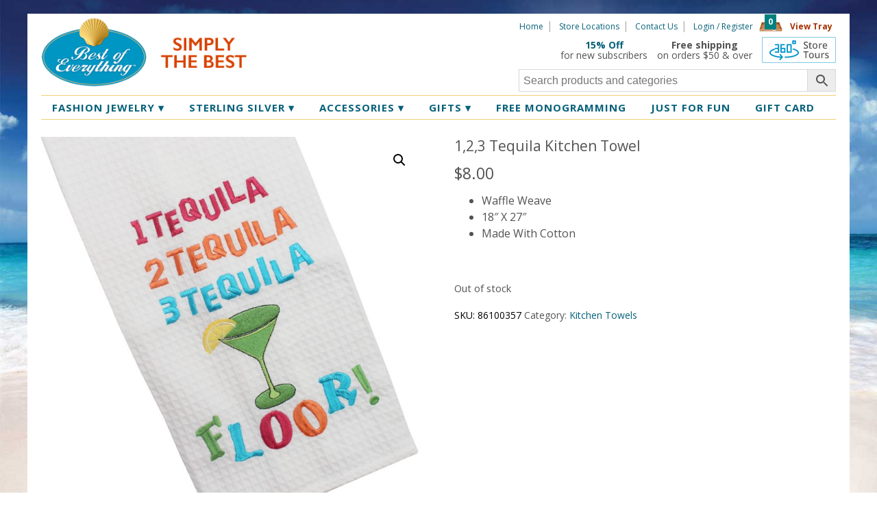

--- FILE ---
content_type: text/html; charset=UTF-8
request_url: https://www.bestofeverything.com/product/123-tequila-kitchen-towel/
body_size: 25952
content:
<!DOCTYPE html>
<!--[if lt IE 7 ]> <html class="ie ie6 no-js" lang="en-US"> <![endif]-->
<!--[if IE 7 ]>    <html class="ie ie7 no-js" lang="en-US"> <![endif]-->
<!--[if IE 8 ]>    <html class="ie ie8 no-js" lang="en-US"> <![endif]-->
<!--[if IE 9 ]>    <html class="ie ie9 no-js" lang="en-US"> <![endif]-->
<!--[if gt IE 9]><!--><html class="no-js" lang="en-US"><!--<![endif]-->
<head id="www-bestofeverything-com" data-template-set="boeshop-wordpress-theme" profile="http://gmpg.org/xfn/11">
<meta charset="UTF-8">
<meta http-equiv="X-UA-Compatible" content="IE=edge,chrome=1"><script type="text/javascript">(window.NREUM||(NREUM={})).init={ajax:{deny_list:["bam.nr-data.net"]},feature_flags:["soft_nav"]};(window.NREUM||(NREUM={})).loader_config={licenseKey:"NRJS-2d8cbfbbb505701819a",applicationID:"309754795",browserID:"309754909"};;/*! For license information please see nr-loader-rum-1.307.0.min.js.LICENSE.txt */
(()=>{var e,t,r={163:(e,t,r)=>{"use strict";r.d(t,{j:()=>E});var n=r(384),i=r(1741);var a=r(2555);r(860).K7.genericEvents;const s="experimental.resources",o="register",c=e=>{if(!e||"string"!=typeof e)return!1;try{document.createDocumentFragment().querySelector(e)}catch{return!1}return!0};var d=r(2614),u=r(944),l=r(8122);const f="[data-nr-mask]",g=e=>(0,l.a)(e,(()=>{const e={feature_flags:[],experimental:{allow_registered_children:!1,resources:!1},mask_selector:"*",block_selector:"[data-nr-block]",mask_input_options:{color:!1,date:!1,"datetime-local":!1,email:!1,month:!1,number:!1,range:!1,search:!1,tel:!1,text:!1,time:!1,url:!1,week:!1,textarea:!1,select:!1,password:!0}};return{ajax:{deny_list:void 0,block_internal:!0,enabled:!0,autoStart:!0},api:{get allow_registered_children(){return e.feature_flags.includes(o)||e.experimental.allow_registered_children},set allow_registered_children(t){e.experimental.allow_registered_children=t},duplicate_registered_data:!1},browser_consent_mode:{enabled:!1},distributed_tracing:{enabled:void 0,exclude_newrelic_header:void 0,cors_use_newrelic_header:void 0,cors_use_tracecontext_headers:void 0,allowed_origins:void 0},get feature_flags(){return e.feature_flags},set feature_flags(t){e.feature_flags=t},generic_events:{enabled:!0,autoStart:!0},harvest:{interval:30},jserrors:{enabled:!0,autoStart:!0},logging:{enabled:!0,autoStart:!0},metrics:{enabled:!0,autoStart:!0},obfuscate:void 0,page_action:{enabled:!0},page_view_event:{enabled:!0,autoStart:!0},page_view_timing:{enabled:!0,autoStart:!0},performance:{capture_marks:!1,capture_measures:!1,capture_detail:!0,resources:{get enabled(){return e.feature_flags.includes(s)||e.experimental.resources},set enabled(t){e.experimental.resources=t},asset_types:[],first_party_domains:[],ignore_newrelic:!0}},privacy:{cookies_enabled:!0},proxy:{assets:void 0,beacon:void 0},session:{expiresMs:d.wk,inactiveMs:d.BB},session_replay:{autoStart:!0,enabled:!1,preload:!1,sampling_rate:10,error_sampling_rate:100,collect_fonts:!1,inline_images:!1,fix_stylesheets:!0,mask_all_inputs:!0,get mask_text_selector(){return e.mask_selector},set mask_text_selector(t){c(t)?e.mask_selector="".concat(t,",").concat(f):""===t||null===t?e.mask_selector=f:(0,u.R)(5,t)},get block_class(){return"nr-block"},get ignore_class(){return"nr-ignore"},get mask_text_class(){return"nr-mask"},get block_selector(){return e.block_selector},set block_selector(t){c(t)?e.block_selector+=",".concat(t):""!==t&&(0,u.R)(6,t)},get mask_input_options(){return e.mask_input_options},set mask_input_options(t){t&&"object"==typeof t?e.mask_input_options={...t,password:!0}:(0,u.R)(7,t)}},session_trace:{enabled:!0,autoStart:!0},soft_navigations:{enabled:!0,autoStart:!0},spa:{enabled:!0,autoStart:!0},ssl:void 0,user_actions:{enabled:!0,elementAttributes:["id","className","tagName","type"]}}})());var p=r(6154),m=r(9324);let h=0;const v={buildEnv:m.F3,distMethod:m.Xs,version:m.xv,originTime:p.WN},b={consented:!1},y={appMetadata:{},get consented(){return this.session?.state?.consent||b.consented},set consented(e){b.consented=e},customTransaction:void 0,denyList:void 0,disabled:!1,harvester:void 0,isolatedBacklog:!1,isRecording:!1,loaderType:void 0,maxBytes:3e4,obfuscator:void 0,onerror:void 0,ptid:void 0,releaseIds:{},session:void 0,timeKeeper:void 0,registeredEntities:[],jsAttributesMetadata:{bytes:0},get harvestCount(){return++h}},_=e=>{const t=(0,l.a)(e,y),r=Object.keys(v).reduce((e,t)=>(e[t]={value:v[t],writable:!1,configurable:!0,enumerable:!0},e),{});return Object.defineProperties(t,r)};var w=r(5701);const x=e=>{const t=e.startsWith("http");e+="/",r.p=t?e:"https://"+e};var R=r(7836),k=r(3241);const A={accountID:void 0,trustKey:void 0,agentID:void 0,licenseKey:void 0,applicationID:void 0,xpid:void 0},S=e=>(0,l.a)(e,A),T=new Set;function E(e,t={},r,s){let{init:o,info:c,loader_config:d,runtime:u={},exposed:l=!0}=t;if(!c){const e=(0,n.pV)();o=e.init,c=e.info,d=e.loader_config}e.init=g(o||{}),e.loader_config=S(d||{}),c.jsAttributes??={},p.bv&&(c.jsAttributes.isWorker=!0),e.info=(0,a.D)(c);const f=e.init,m=[c.beacon,c.errorBeacon];T.has(e.agentIdentifier)||(f.proxy.assets&&(x(f.proxy.assets),m.push(f.proxy.assets)),f.proxy.beacon&&m.push(f.proxy.beacon),e.beacons=[...m],function(e){const t=(0,n.pV)();Object.getOwnPropertyNames(i.W.prototype).forEach(r=>{const n=i.W.prototype[r];if("function"!=typeof n||"constructor"===n)return;let a=t[r];e[r]&&!1!==e.exposed&&"micro-agent"!==e.runtime?.loaderType&&(t[r]=(...t)=>{const n=e[r](...t);return a?a(...t):n})})}(e),(0,n.US)("activatedFeatures",w.B)),u.denyList=[...f.ajax.deny_list||[],...f.ajax.block_internal?m:[]],u.ptid=e.agentIdentifier,u.loaderType=r,e.runtime=_(u),T.has(e.agentIdentifier)||(e.ee=R.ee.get(e.agentIdentifier),e.exposed=l,(0,k.W)({agentIdentifier:e.agentIdentifier,drained:!!w.B?.[e.agentIdentifier],type:"lifecycle",name:"initialize",feature:void 0,data:e.config})),T.add(e.agentIdentifier)}},384:(e,t,r)=>{"use strict";r.d(t,{NT:()=>s,US:()=>u,Zm:()=>o,bQ:()=>d,dV:()=>c,pV:()=>l});var n=r(6154),i=r(1863),a=r(1910);const s={beacon:"bam.nr-data.net",errorBeacon:"bam.nr-data.net"};function o(){return n.gm.NREUM||(n.gm.NREUM={}),void 0===n.gm.newrelic&&(n.gm.newrelic=n.gm.NREUM),n.gm.NREUM}function c(){let e=o();return e.o||(e.o={ST:n.gm.setTimeout,SI:n.gm.setImmediate||n.gm.setInterval,CT:n.gm.clearTimeout,XHR:n.gm.XMLHttpRequest,REQ:n.gm.Request,EV:n.gm.Event,PR:n.gm.Promise,MO:n.gm.MutationObserver,FETCH:n.gm.fetch,WS:n.gm.WebSocket},(0,a.i)(...Object.values(e.o))),e}function d(e,t){let r=o();r.initializedAgents??={},t.initializedAt={ms:(0,i.t)(),date:new Date},r.initializedAgents[e]=t}function u(e,t){o()[e]=t}function l(){return function(){let e=o();const t=e.info||{};e.info={beacon:s.beacon,errorBeacon:s.errorBeacon,...t}}(),function(){let e=o();const t=e.init||{};e.init={...t}}(),c(),function(){let e=o();const t=e.loader_config||{};e.loader_config={...t}}(),o()}},782:(e,t,r)=>{"use strict";r.d(t,{T:()=>n});const n=r(860).K7.pageViewTiming},860:(e,t,r)=>{"use strict";r.d(t,{$J:()=>u,K7:()=>c,P3:()=>d,XX:()=>i,Yy:()=>o,df:()=>a,qY:()=>n,v4:()=>s});const n="events",i="jserrors",a="browser/blobs",s="rum",o="browser/logs",c={ajax:"ajax",genericEvents:"generic_events",jserrors:i,logging:"logging",metrics:"metrics",pageAction:"page_action",pageViewEvent:"page_view_event",pageViewTiming:"page_view_timing",sessionReplay:"session_replay",sessionTrace:"session_trace",softNav:"soft_navigations",spa:"spa"},d={[c.pageViewEvent]:1,[c.pageViewTiming]:2,[c.metrics]:3,[c.jserrors]:4,[c.spa]:5,[c.ajax]:6,[c.sessionTrace]:7,[c.softNav]:8,[c.sessionReplay]:9,[c.logging]:10,[c.genericEvents]:11},u={[c.pageViewEvent]:s,[c.pageViewTiming]:n,[c.ajax]:n,[c.spa]:n,[c.softNav]:n,[c.metrics]:i,[c.jserrors]:i,[c.sessionTrace]:a,[c.sessionReplay]:a,[c.logging]:o,[c.genericEvents]:"ins"}},944:(e,t,r)=>{"use strict";r.d(t,{R:()=>i});var n=r(3241);function i(e,t){"function"==typeof console.debug&&(console.debug("New Relic Warning: https://github.com/newrelic/newrelic-browser-agent/blob/main/docs/warning-codes.md#".concat(e),t),(0,n.W)({agentIdentifier:null,drained:null,type:"data",name:"warn",feature:"warn",data:{code:e,secondary:t}}))}},1687:(e,t,r)=>{"use strict";r.d(t,{Ak:()=>d,Ze:()=>f,x3:()=>u});var n=r(3241),i=r(7836),a=r(3606),s=r(860),o=r(2646);const c={};function d(e,t){const r={staged:!1,priority:s.P3[t]||0};l(e),c[e].get(t)||c[e].set(t,r)}function u(e,t){e&&c[e]&&(c[e].get(t)&&c[e].delete(t),p(e,t,!1),c[e].size&&g(e))}function l(e){if(!e)throw new Error("agentIdentifier required");c[e]||(c[e]=new Map)}function f(e="",t="feature",r=!1){if(l(e),!e||!c[e].get(t)||r)return p(e,t);c[e].get(t).staged=!0,g(e)}function g(e){const t=Array.from(c[e]);t.every(([e,t])=>t.staged)&&(t.sort((e,t)=>e[1].priority-t[1].priority),t.forEach(([t])=>{c[e].delete(t),p(e,t)}))}function p(e,t,r=!0){const s=e?i.ee.get(e):i.ee,c=a.i.handlers;if(!s.aborted&&s.backlog&&c){if((0,n.W)({agentIdentifier:e,type:"lifecycle",name:"drain",feature:t}),r){const e=s.backlog[t],r=c[t];if(r){for(let t=0;e&&t<e.length;++t)m(e[t],r);Object.entries(r).forEach(([e,t])=>{Object.values(t||{}).forEach(t=>{t[0]?.on&&t[0]?.context()instanceof o.y&&t[0].on(e,t[1])})})}}s.isolatedBacklog||delete c[t],s.backlog[t]=null,s.emit("drain-"+t,[])}}function m(e,t){var r=e[1];Object.values(t[r]||{}).forEach(t=>{var r=e[0];if(t[0]===r){var n=t[1],i=e[3],a=e[2];n.apply(i,a)}})}},1738:(e,t,r)=>{"use strict";r.d(t,{U:()=>g,Y:()=>f});var n=r(3241),i=r(9908),a=r(1863),s=r(944),o=r(5701),c=r(3969),d=r(8362),u=r(860),l=r(4261);function f(e,t,r,a){const f=a||r;!f||f[e]&&f[e]!==d.d.prototype[e]||(f[e]=function(){(0,i.p)(c.xV,["API/"+e+"/called"],void 0,u.K7.metrics,r.ee),(0,n.W)({agentIdentifier:r.agentIdentifier,drained:!!o.B?.[r.agentIdentifier],type:"data",name:"api",feature:l.Pl+e,data:{}});try{return t.apply(this,arguments)}catch(e){(0,s.R)(23,e)}})}function g(e,t,r,n,s){const o=e.info;null===r?delete o.jsAttributes[t]:o.jsAttributes[t]=r,(s||null===r)&&(0,i.p)(l.Pl+n,[(0,a.t)(),t,r],void 0,"session",e.ee)}},1741:(e,t,r)=>{"use strict";r.d(t,{W:()=>a});var n=r(944),i=r(4261);class a{#e(e,...t){if(this[e]!==a.prototype[e])return this[e](...t);(0,n.R)(35,e)}addPageAction(e,t){return this.#e(i.hG,e,t)}register(e){return this.#e(i.eY,e)}recordCustomEvent(e,t){return this.#e(i.fF,e,t)}setPageViewName(e,t){return this.#e(i.Fw,e,t)}setCustomAttribute(e,t,r){return this.#e(i.cD,e,t,r)}noticeError(e,t){return this.#e(i.o5,e,t)}setUserId(e,t=!1){return this.#e(i.Dl,e,t)}setApplicationVersion(e){return this.#e(i.nb,e)}setErrorHandler(e){return this.#e(i.bt,e)}addRelease(e,t){return this.#e(i.k6,e,t)}log(e,t){return this.#e(i.$9,e,t)}start(){return this.#e(i.d3)}finished(e){return this.#e(i.BL,e)}recordReplay(){return this.#e(i.CH)}pauseReplay(){return this.#e(i.Tb)}addToTrace(e){return this.#e(i.U2,e)}setCurrentRouteName(e){return this.#e(i.PA,e)}interaction(e){return this.#e(i.dT,e)}wrapLogger(e,t,r){return this.#e(i.Wb,e,t,r)}measure(e,t){return this.#e(i.V1,e,t)}consent(e){return this.#e(i.Pv,e)}}},1863:(e,t,r)=>{"use strict";function n(){return Math.floor(performance.now())}r.d(t,{t:()=>n})},1910:(e,t,r)=>{"use strict";r.d(t,{i:()=>a});var n=r(944);const i=new Map;function a(...e){return e.every(e=>{if(i.has(e))return i.get(e);const t="function"==typeof e?e.toString():"",r=t.includes("[native code]"),a=t.includes("nrWrapper");return r||a||(0,n.R)(64,e?.name||t),i.set(e,r),r})}},2555:(e,t,r)=>{"use strict";r.d(t,{D:()=>o,f:()=>s});var n=r(384),i=r(8122);const a={beacon:n.NT.beacon,errorBeacon:n.NT.errorBeacon,licenseKey:void 0,applicationID:void 0,sa:void 0,queueTime:void 0,applicationTime:void 0,ttGuid:void 0,user:void 0,account:void 0,product:void 0,extra:void 0,jsAttributes:{},userAttributes:void 0,atts:void 0,transactionName:void 0,tNamePlain:void 0};function s(e){try{return!!e.licenseKey&&!!e.errorBeacon&&!!e.applicationID}catch(e){return!1}}const o=e=>(0,i.a)(e,a)},2614:(e,t,r)=>{"use strict";r.d(t,{BB:()=>s,H3:()=>n,g:()=>d,iL:()=>c,tS:()=>o,uh:()=>i,wk:()=>a});const n="NRBA",i="SESSION",a=144e5,s=18e5,o={STARTED:"session-started",PAUSE:"session-pause",RESET:"session-reset",RESUME:"session-resume",UPDATE:"session-update"},c={SAME_TAB:"same-tab",CROSS_TAB:"cross-tab"},d={OFF:0,FULL:1,ERROR:2}},2646:(e,t,r)=>{"use strict";r.d(t,{y:()=>n});class n{constructor(e){this.contextId=e}}},2843:(e,t,r)=>{"use strict";r.d(t,{G:()=>a,u:()=>i});var n=r(3878);function i(e,t=!1,r,i){(0,n.DD)("visibilitychange",function(){if(t)return void("hidden"===document.visibilityState&&e());e(document.visibilityState)},r,i)}function a(e,t,r){(0,n.sp)("pagehide",e,t,r)}},3241:(e,t,r)=>{"use strict";r.d(t,{W:()=>a});var n=r(6154);const i="newrelic";function a(e={}){try{n.gm.dispatchEvent(new CustomEvent(i,{detail:e}))}catch(e){}}},3606:(e,t,r)=>{"use strict";r.d(t,{i:()=>a});var n=r(9908);a.on=s;var i=a.handlers={};function a(e,t,r,a){s(a||n.d,i,e,t,r)}function s(e,t,r,i,a){a||(a="feature"),e||(e=n.d);var s=t[a]=t[a]||{};(s[r]=s[r]||[]).push([e,i])}},3878:(e,t,r)=>{"use strict";function n(e,t){return{capture:e,passive:!1,signal:t}}function i(e,t,r=!1,i){window.addEventListener(e,t,n(r,i))}function a(e,t,r=!1,i){document.addEventListener(e,t,n(r,i))}r.d(t,{DD:()=>a,jT:()=>n,sp:()=>i})},3969:(e,t,r)=>{"use strict";r.d(t,{TZ:()=>n,XG:()=>o,rs:()=>i,xV:()=>s,z_:()=>a});const n=r(860).K7.metrics,i="sm",a="cm",s="storeSupportabilityMetrics",o="storeEventMetrics"},4234:(e,t,r)=>{"use strict";r.d(t,{W:()=>a});var n=r(7836),i=r(1687);class a{constructor(e,t){this.agentIdentifier=e,this.ee=n.ee.get(e),this.featureName=t,this.blocked=!1}deregisterDrain(){(0,i.x3)(this.agentIdentifier,this.featureName)}}},4261:(e,t,r)=>{"use strict";r.d(t,{$9:()=>d,BL:()=>o,CH:()=>g,Dl:()=>_,Fw:()=>y,PA:()=>h,Pl:()=>n,Pv:()=>k,Tb:()=>l,U2:()=>a,V1:()=>R,Wb:()=>x,bt:()=>b,cD:()=>v,d3:()=>w,dT:()=>c,eY:()=>p,fF:()=>f,hG:()=>i,k6:()=>s,nb:()=>m,o5:()=>u});const n="api-",i="addPageAction",a="addToTrace",s="addRelease",o="finished",c="interaction",d="log",u="noticeError",l="pauseReplay",f="recordCustomEvent",g="recordReplay",p="register",m="setApplicationVersion",h="setCurrentRouteName",v="setCustomAttribute",b="setErrorHandler",y="setPageViewName",_="setUserId",w="start",x="wrapLogger",R="measure",k="consent"},5289:(e,t,r)=>{"use strict";r.d(t,{GG:()=>s,Qr:()=>c,sB:()=>o});var n=r(3878),i=r(6389);function a(){return"undefined"==typeof document||"complete"===document.readyState}function s(e,t){if(a())return e();const r=(0,i.J)(e),s=setInterval(()=>{a()&&(clearInterval(s),r())},500);(0,n.sp)("load",r,t)}function o(e){if(a())return e();(0,n.DD)("DOMContentLoaded",e)}function c(e){if(a())return e();(0,n.sp)("popstate",e)}},5607:(e,t,r)=>{"use strict";r.d(t,{W:()=>n});const n=(0,r(9566).bz)()},5701:(e,t,r)=>{"use strict";r.d(t,{B:()=>a,t:()=>s});var n=r(3241);const i=new Set,a={};function s(e,t){const r=t.agentIdentifier;a[r]??={},e&&"object"==typeof e&&(i.has(r)||(t.ee.emit("rumresp",[e]),a[r]=e,i.add(r),(0,n.W)({agentIdentifier:r,loaded:!0,drained:!0,type:"lifecycle",name:"load",feature:void 0,data:e})))}},6154:(e,t,r)=>{"use strict";r.d(t,{OF:()=>c,RI:()=>i,WN:()=>u,bv:()=>a,eN:()=>l,gm:()=>s,mw:()=>o,sb:()=>d});var n=r(1863);const i="undefined"!=typeof window&&!!window.document,a="undefined"!=typeof WorkerGlobalScope&&("undefined"!=typeof self&&self instanceof WorkerGlobalScope&&self.navigator instanceof WorkerNavigator||"undefined"!=typeof globalThis&&globalThis instanceof WorkerGlobalScope&&globalThis.navigator instanceof WorkerNavigator),s=i?window:"undefined"!=typeof WorkerGlobalScope&&("undefined"!=typeof self&&self instanceof WorkerGlobalScope&&self||"undefined"!=typeof globalThis&&globalThis instanceof WorkerGlobalScope&&globalThis),o=Boolean("hidden"===s?.document?.visibilityState),c=/iPad|iPhone|iPod/.test(s.navigator?.userAgent),d=c&&"undefined"==typeof SharedWorker,u=((()=>{const e=s.navigator?.userAgent?.match(/Firefox[/\s](\d+\.\d+)/);Array.isArray(e)&&e.length>=2&&e[1]})(),Date.now()-(0,n.t)()),l=()=>"undefined"!=typeof PerformanceNavigationTiming&&s?.performance?.getEntriesByType("navigation")?.[0]?.responseStart},6389:(e,t,r)=>{"use strict";function n(e,t=500,r={}){const n=r?.leading||!1;let i;return(...r)=>{n&&void 0===i&&(e.apply(this,r),i=setTimeout(()=>{i=clearTimeout(i)},t)),n||(clearTimeout(i),i=setTimeout(()=>{e.apply(this,r)},t))}}function i(e){let t=!1;return(...r)=>{t||(t=!0,e.apply(this,r))}}r.d(t,{J:()=>i,s:()=>n})},6630:(e,t,r)=>{"use strict";r.d(t,{T:()=>n});const n=r(860).K7.pageViewEvent},7699:(e,t,r)=>{"use strict";r.d(t,{It:()=>a,KC:()=>o,No:()=>i,qh:()=>s});var n=r(860);const i=16e3,a=1e6,s="SESSION_ERROR",o={[n.K7.logging]:!0,[n.K7.genericEvents]:!1,[n.K7.jserrors]:!1,[n.K7.ajax]:!1}},7836:(e,t,r)=>{"use strict";r.d(t,{P:()=>o,ee:()=>c});var n=r(384),i=r(8990),a=r(2646),s=r(5607);const o="nr@context:".concat(s.W),c=function e(t,r){var n={},s={},u={},l=!1;try{l=16===r.length&&d.initializedAgents?.[r]?.runtime.isolatedBacklog}catch(e){}var f={on:p,addEventListener:p,removeEventListener:function(e,t){var r=n[e];if(!r)return;for(var i=0;i<r.length;i++)r[i]===t&&r.splice(i,1)},emit:function(e,r,n,i,a){!1!==a&&(a=!0);if(c.aborted&&!i)return;t&&a&&t.emit(e,r,n);var o=g(n);m(e).forEach(e=>{e.apply(o,r)});var d=v()[s[e]];d&&d.push([f,e,r,o]);return o},get:h,listeners:m,context:g,buffer:function(e,t){const r=v();if(t=t||"feature",f.aborted)return;Object.entries(e||{}).forEach(([e,n])=>{s[n]=t,t in r||(r[t]=[])})},abort:function(){f._aborted=!0,Object.keys(f.backlog).forEach(e=>{delete f.backlog[e]})},isBuffering:function(e){return!!v()[s[e]]},debugId:r,backlog:l?{}:t&&"object"==typeof t.backlog?t.backlog:{},isolatedBacklog:l};return Object.defineProperty(f,"aborted",{get:()=>{let e=f._aborted||!1;return e||(t&&(e=t.aborted),e)}}),f;function g(e){return e&&e instanceof a.y?e:e?(0,i.I)(e,o,()=>new a.y(o)):new a.y(o)}function p(e,t){n[e]=m(e).concat(t)}function m(e){return n[e]||[]}function h(t){return u[t]=u[t]||e(f,t)}function v(){return f.backlog}}(void 0,"globalEE"),d=(0,n.Zm)();d.ee||(d.ee=c)},8122:(e,t,r)=>{"use strict";r.d(t,{a:()=>i});var n=r(944);function i(e,t){try{if(!e||"object"!=typeof e)return(0,n.R)(3);if(!t||"object"!=typeof t)return(0,n.R)(4);const r=Object.create(Object.getPrototypeOf(t),Object.getOwnPropertyDescriptors(t)),a=0===Object.keys(r).length?e:r;for(let s in a)if(void 0!==e[s])try{if(null===e[s]){r[s]=null;continue}Array.isArray(e[s])&&Array.isArray(t[s])?r[s]=Array.from(new Set([...e[s],...t[s]])):"object"==typeof e[s]&&"object"==typeof t[s]?r[s]=i(e[s],t[s]):r[s]=e[s]}catch(e){r[s]||(0,n.R)(1,e)}return r}catch(e){(0,n.R)(2,e)}}},8362:(e,t,r)=>{"use strict";r.d(t,{d:()=>a});var n=r(9566),i=r(1741);class a extends i.W{agentIdentifier=(0,n.LA)(16)}},8374:(e,t,r)=>{r.nc=(()=>{try{return document?.currentScript?.nonce}catch(e){}return""})()},8990:(e,t,r)=>{"use strict";r.d(t,{I:()=>i});var n=Object.prototype.hasOwnProperty;function i(e,t,r){if(n.call(e,t))return e[t];var i=r();if(Object.defineProperty&&Object.keys)try{return Object.defineProperty(e,t,{value:i,writable:!0,enumerable:!1}),i}catch(e){}return e[t]=i,i}},9324:(e,t,r)=>{"use strict";r.d(t,{F3:()=>i,Xs:()=>a,xv:()=>n});const n="1.307.0",i="PROD",a="CDN"},9566:(e,t,r)=>{"use strict";r.d(t,{LA:()=>o,bz:()=>s});var n=r(6154);const i="xxxxxxxx-xxxx-4xxx-yxxx-xxxxxxxxxxxx";function a(e,t){return e?15&e[t]:16*Math.random()|0}function s(){const e=n.gm?.crypto||n.gm?.msCrypto;let t,r=0;return e&&e.getRandomValues&&(t=e.getRandomValues(new Uint8Array(30))),i.split("").map(e=>"x"===e?a(t,r++).toString(16):"y"===e?(3&a()|8).toString(16):e).join("")}function o(e){const t=n.gm?.crypto||n.gm?.msCrypto;let r,i=0;t&&t.getRandomValues&&(r=t.getRandomValues(new Uint8Array(e)));const s=[];for(var o=0;o<e;o++)s.push(a(r,i++).toString(16));return s.join("")}},9908:(e,t,r)=>{"use strict";r.d(t,{d:()=>n,p:()=>i});var n=r(7836).ee.get("handle");function i(e,t,r,i,a){a?(a.buffer([e],i),a.emit(e,t,r)):(n.buffer([e],i),n.emit(e,t,r))}}},n={};function i(e){var t=n[e];if(void 0!==t)return t.exports;var a=n[e]={exports:{}};return r[e](a,a.exports,i),a.exports}i.m=r,i.d=(e,t)=>{for(var r in t)i.o(t,r)&&!i.o(e,r)&&Object.defineProperty(e,r,{enumerable:!0,get:t[r]})},i.f={},i.e=e=>Promise.all(Object.keys(i.f).reduce((t,r)=>(i.f[r](e,t),t),[])),i.u=e=>"nr-rum-1.307.0.min.js",i.o=(e,t)=>Object.prototype.hasOwnProperty.call(e,t),e={},t="NRBA-1.307.0.PROD:",i.l=(r,n,a,s)=>{if(e[r])e[r].push(n);else{var o,c;if(void 0!==a)for(var d=document.getElementsByTagName("script"),u=0;u<d.length;u++){var l=d[u];if(l.getAttribute("src")==r||l.getAttribute("data-webpack")==t+a){o=l;break}}if(!o){c=!0;var f={296:"sha512-3EXXyZqgAupfCzApe8jx8MLgGn3TbzhyI1Jve2HiIeHZU3eYpQT4hF0fMRkBBDdQT8+b9YmzmeYUZ4Q/8KBSNg=="};(o=document.createElement("script")).charset="utf-8",i.nc&&o.setAttribute("nonce",i.nc),o.setAttribute("data-webpack",t+a),o.src=r,0!==o.src.indexOf(window.location.origin+"/")&&(o.crossOrigin="anonymous"),f[s]&&(o.integrity=f[s])}e[r]=[n];var g=(t,n)=>{o.onerror=o.onload=null,clearTimeout(p);var i=e[r];if(delete e[r],o.parentNode&&o.parentNode.removeChild(o),i&&i.forEach(e=>e(n)),t)return t(n)},p=setTimeout(g.bind(null,void 0,{type:"timeout",target:o}),12e4);o.onerror=g.bind(null,o.onerror),o.onload=g.bind(null,o.onload),c&&document.head.appendChild(o)}},i.r=e=>{"undefined"!=typeof Symbol&&Symbol.toStringTag&&Object.defineProperty(e,Symbol.toStringTag,{value:"Module"}),Object.defineProperty(e,"__esModule",{value:!0})},i.p="https://js-agent.newrelic.com/",(()=>{var e={374:0,840:0};i.f.j=(t,r)=>{var n=i.o(e,t)?e[t]:void 0;if(0!==n)if(n)r.push(n[2]);else{var a=new Promise((r,i)=>n=e[t]=[r,i]);r.push(n[2]=a);var s=i.p+i.u(t),o=new Error;i.l(s,r=>{if(i.o(e,t)&&(0!==(n=e[t])&&(e[t]=void 0),n)){var a=r&&("load"===r.type?"missing":r.type),s=r&&r.target&&r.target.src;o.message="Loading chunk "+t+" failed: ("+a+": "+s+")",o.name="ChunkLoadError",o.type=a,o.request=s,n[1](o)}},"chunk-"+t,t)}};var t=(t,r)=>{var n,a,[s,o,c]=r,d=0;if(s.some(t=>0!==e[t])){for(n in o)i.o(o,n)&&(i.m[n]=o[n]);if(c)c(i)}for(t&&t(r);d<s.length;d++)a=s[d],i.o(e,a)&&e[a]&&e[a][0](),e[a]=0},r=self["webpackChunk:NRBA-1.307.0.PROD"]=self["webpackChunk:NRBA-1.307.0.PROD"]||[];r.forEach(t.bind(null,0)),r.push=t.bind(null,r.push.bind(r))})(),(()=>{"use strict";i(8374);var e=i(8362),t=i(860);const r=Object.values(t.K7);var n=i(163);var a=i(9908),s=i(1863),o=i(4261),c=i(1738);var d=i(1687),u=i(4234),l=i(5289),f=i(6154),g=i(944),p=i(384);const m=e=>f.RI&&!0===e?.privacy.cookies_enabled;function h(e){return!!(0,p.dV)().o.MO&&m(e)&&!0===e?.session_trace.enabled}var v=i(6389),b=i(7699);class y extends u.W{constructor(e,t){super(e.agentIdentifier,t),this.agentRef=e,this.abortHandler=void 0,this.featAggregate=void 0,this.loadedSuccessfully=void 0,this.onAggregateImported=new Promise(e=>{this.loadedSuccessfully=e}),this.deferred=Promise.resolve(),!1===e.init[this.featureName].autoStart?this.deferred=new Promise((t,r)=>{this.ee.on("manual-start-all",(0,v.J)(()=>{(0,d.Ak)(e.agentIdentifier,this.featureName),t()}))}):(0,d.Ak)(e.agentIdentifier,t)}importAggregator(e,t,r={}){if(this.featAggregate)return;const n=async()=>{let n;await this.deferred;try{if(m(e.init)){const{setupAgentSession:t}=await i.e(296).then(i.bind(i,3305));n=t(e)}}catch(e){(0,g.R)(20,e),this.ee.emit("internal-error",[e]),(0,a.p)(b.qh,[e],void 0,this.featureName,this.ee)}try{if(!this.#t(this.featureName,n,e.init))return(0,d.Ze)(this.agentIdentifier,this.featureName),void this.loadedSuccessfully(!1);const{Aggregate:i}=await t();this.featAggregate=new i(e,r),e.runtime.harvester.initializedAggregates.push(this.featAggregate),this.loadedSuccessfully(!0)}catch(e){(0,g.R)(34,e),this.abortHandler?.(),(0,d.Ze)(this.agentIdentifier,this.featureName,!0),this.loadedSuccessfully(!1),this.ee&&this.ee.abort()}};f.RI?(0,l.GG)(()=>n(),!0):n()}#t(e,r,n){if(this.blocked)return!1;switch(e){case t.K7.sessionReplay:return h(n)&&!!r;case t.K7.sessionTrace:return!!r;default:return!0}}}var _=i(6630),w=i(2614),x=i(3241);class R extends y{static featureName=_.T;constructor(e){var t;super(e,_.T),this.setupInspectionEvents(e.agentIdentifier),t=e,(0,c.Y)(o.Fw,function(e,r){"string"==typeof e&&("/"!==e.charAt(0)&&(e="/"+e),t.runtime.customTransaction=(r||"http://custom.transaction")+e,(0,a.p)(o.Pl+o.Fw,[(0,s.t)()],void 0,void 0,t.ee))},t),this.importAggregator(e,()=>i.e(296).then(i.bind(i,3943)))}setupInspectionEvents(e){const t=(t,r)=>{t&&(0,x.W)({agentIdentifier:e,timeStamp:t.timeStamp,loaded:"complete"===t.target.readyState,type:"window",name:r,data:t.target.location+""})};(0,l.sB)(e=>{t(e,"DOMContentLoaded")}),(0,l.GG)(e=>{t(e,"load")}),(0,l.Qr)(e=>{t(e,"navigate")}),this.ee.on(w.tS.UPDATE,(t,r)=>{(0,x.W)({agentIdentifier:e,type:"lifecycle",name:"session",data:r})})}}class k extends e.d{constructor(e){var t;(super(),f.gm)?(this.features={},(0,p.bQ)(this.agentIdentifier,this),this.desiredFeatures=new Set(e.features||[]),this.desiredFeatures.add(R),(0,n.j)(this,e,e.loaderType||"agent"),t=this,(0,c.Y)(o.cD,function(e,r,n=!1){if("string"==typeof e){if(["string","number","boolean"].includes(typeof r)||null===r)return(0,c.U)(t,e,r,o.cD,n);(0,g.R)(40,typeof r)}else(0,g.R)(39,typeof e)},t),function(e){(0,c.Y)(o.Dl,function(t,r=!1){if("string"!=typeof t&&null!==t)return void(0,g.R)(41,typeof t);const n=e.info.jsAttributes["enduser.id"];r&&null!=n&&n!==t?(0,a.p)(o.Pl+"setUserIdAndResetSession",[t],void 0,"session",e.ee):(0,c.U)(e,"enduser.id",t,o.Dl,!0)},e)}(this),function(e){(0,c.Y)(o.nb,function(t){if("string"==typeof t||null===t)return(0,c.U)(e,"application.version",t,o.nb,!1);(0,g.R)(42,typeof t)},e)}(this),function(e){(0,c.Y)(o.d3,function(){e.ee.emit("manual-start-all")},e)}(this),function(e){(0,c.Y)(o.Pv,function(t=!0){if("boolean"==typeof t){if((0,a.p)(o.Pl+o.Pv,[t],void 0,"session",e.ee),e.runtime.consented=t,t){const t=e.features.page_view_event;t.onAggregateImported.then(e=>{const r=t.featAggregate;e&&!r.sentRum&&r.sendRum()})}}else(0,g.R)(65,typeof t)},e)}(this),this.run()):(0,g.R)(21)}get config(){return{info:this.info,init:this.init,loader_config:this.loader_config,runtime:this.runtime}}get api(){return this}run(){try{const e=function(e){const t={};return r.forEach(r=>{t[r]=!!e[r]?.enabled}),t}(this.init),n=[...this.desiredFeatures];n.sort((e,r)=>t.P3[e.featureName]-t.P3[r.featureName]),n.forEach(r=>{if(!e[r.featureName]&&r.featureName!==t.K7.pageViewEvent)return;if(r.featureName===t.K7.spa)return void(0,g.R)(67);const n=function(e){switch(e){case t.K7.ajax:return[t.K7.jserrors];case t.K7.sessionTrace:return[t.K7.ajax,t.K7.pageViewEvent];case t.K7.sessionReplay:return[t.K7.sessionTrace];case t.K7.pageViewTiming:return[t.K7.pageViewEvent];default:return[]}}(r.featureName).filter(e=>!(e in this.features));n.length>0&&(0,g.R)(36,{targetFeature:r.featureName,missingDependencies:n}),this.features[r.featureName]=new r(this)})}catch(e){(0,g.R)(22,e);for(const e in this.features)this.features[e].abortHandler?.();const t=(0,p.Zm)();delete t.initializedAgents[this.agentIdentifier]?.features,delete this.sharedAggregator;return t.ee.get(this.agentIdentifier).abort(),!1}}}var A=i(2843),S=i(782);class T extends y{static featureName=S.T;constructor(e){super(e,S.T),f.RI&&((0,A.u)(()=>(0,a.p)("docHidden",[(0,s.t)()],void 0,S.T,this.ee),!0),(0,A.G)(()=>(0,a.p)("winPagehide",[(0,s.t)()],void 0,S.T,this.ee)),this.importAggregator(e,()=>i.e(296).then(i.bind(i,2117))))}}var E=i(3969);class I extends y{static featureName=E.TZ;constructor(e){super(e,E.TZ),f.RI&&document.addEventListener("securitypolicyviolation",e=>{(0,a.p)(E.xV,["Generic/CSPViolation/Detected"],void 0,this.featureName,this.ee)}),this.importAggregator(e,()=>i.e(296).then(i.bind(i,9623)))}}new k({features:[R,T,I],loaderType:"lite"})})()})();</script>
<title>1,2,3 Tequila Kitchen Towel - Best of Everything | Online Shopping</title>
<meta name="Copyright" content="Copyright Best of Everything 2016. All Rights Reserved.">
<meta name="viewport" content="width=device-width, initial-scale=1.0, maximum-scale=2.0, user-scalable=yes">
<link rel="shortcut icon" href="https://www.bestofeverything.com/wp-content/themes/boeshop/_/img/favicon.ico">
<link rel="apple-touch-icon" href="https://www.bestofeverything.com/wp-content/themes/boeshop/_/img/apple-touch-icon.png">
<link rel="pingback" href="https://www.bestofeverything.com/xmlrpc.php"/>
<meta name='robots' content='index, follow, max-image-preview:large, max-snippet:-1, max-video-preview:-1'/>
<style>img:is([sizes="auto" i], [sizes^="auto," i]){contain-intrinsic-size:3000px 1500px}</style>
<link rel="canonical" href="https://www.bestofeverything.com/product/123-tequila-kitchen-towel/"/>
<meta property="og:locale" content="en_US"/>
<meta property="og:type" content="article"/>
<meta property="og:title" content="1,2,3 Tequila Kitchen Towel - Best of Everything | Online Shopping"/>
<meta property="og:description" content="Waffle Weave 18&quot; X 27&quot; Made With Cotton &nbsp;"/>
<meta property="og:url" content="https://www.bestofeverything.com/product/123-tequila-kitchen-towel/"/>
<meta property="og:site_name" content="Best of Everything | Online Shopping"/>
<meta property="article:modified_time" content="2016-11-04T15:10:08+00:00"/>
<meta property="og:image" content="https://www.bestofeverything.com/wp-content/uploads/2016/07/123-tequila_towel-1.jpg"/>
<meta property="og:image:width" content="3696"/>
<meta property="og:image:height" content="3456"/>
<meta property="og:image:type" content="image/jpeg"/>
<meta name="twitter:card" content="summary_large_image"/>
<script type="application/ld+json" class="yoast-schema-graph">{"@context":"https://schema.org","@graph":[{"@type":"WebPage","@id":"https://www.bestofeverything.com/product/123-tequila-kitchen-towel/","url":"https://www.bestofeverything.com/product/123-tequila-kitchen-towel/","name":"1,2,3 Tequila Kitchen Towel - Best of Everything | Online Shopping","isPartOf":{"@id":"https://www.bestofeverything.com/#website"},"primaryImageOfPage":{"@id":"https://www.bestofeverything.com/product/123-tequila-kitchen-towel/#primaryimage"},"image":{"@id":"https://www.bestofeverything.com/product/123-tequila-kitchen-towel/#primaryimage"},"thumbnailUrl":"https://www.bestofeverything.com/wp-content/uploads/2016/07/123-tequila_towel-1-scaled.jpg","datePublished":"2016-08-02T15:57:46+00:00","dateModified":"2016-11-04T15:10:08+00:00","breadcrumb":{"@id":"https://www.bestofeverything.com/product/123-tequila-kitchen-towel/#breadcrumb"},"inLanguage":"en-US","potentialAction":[{"@type":"ReadAction","target":["https://www.bestofeverything.com/product/123-tequila-kitchen-towel/"]}]},{"@type":"ImageObject","inLanguage":"en-US","@id":"https://www.bestofeverything.com/product/123-tequila-kitchen-towel/#primaryimage","url":"https://www.bestofeverything.com/wp-content/uploads/2016/07/123-tequila_towel-1-scaled.jpg","contentUrl":"https://www.bestofeverything.com/wp-content/uploads/2016/07/123-tequila_towel-1-scaled.jpg","width":2560,"height":2394},{"@type":"BreadcrumbList","@id":"https://www.bestofeverything.com/product/123-tequila-kitchen-towel/#breadcrumb","itemListElement":[{"@type":"ListItem","position":1,"name":"Home","item":"https://www.bestofeverything.com/"},{"@type":"ListItem","position":2,"name":"Shop","item":"https://www.bestofeverything.com/shop/"},{"@type":"ListItem","position":3,"name":"1,2,3 Tequila Kitchen Towel"}]},{"@type":"WebSite","@id":"https://www.bestofeverything.com/#website","url":"https://www.bestofeverything.com/","name":"Best of Everything | Online Shopping","description":"Simply the Best!","potentialAction":[{"@type":"SearchAction","target":{"@type":"EntryPoint","urlTemplate":"https://www.bestofeverything.com/?s={search_term_string}"},"query-input":{"@type":"PropertyValueSpecification","valueRequired":true,"valueName":"search_term_string"}}],"inLanguage":"en-US"}]}</script>
<link rel='dns-prefetch' href='//code.jquery.com'/>
<link rel='dns-prefetch' href='//www.bestofeverything.com'/>
<link rel='dns-prefetch' href='//maps.googleapis.com'/>
<meta property="og:image" content="https://www.bestofeverything.com/wp-content/uploads/2016/07/123-tequila_towel-1-scaled.jpg"/>
<link rel="stylesheet" type="text/css" href="//www.bestofeverything.com/wp-content/cache/wpfc-minified/dtnfxtlf/dtsii.css" media="all"/>
<style id='classic-theme-styles-inline-css'>.wp-block-button__link{color:#fff;background-color:#32373c;border-radius:9999px;box-shadow:none;text-decoration:none;padding:calc(.667em + 2px) calc(1.333em + 2px);font-size:1.125em}.wp-block-file__button{background:#32373c;color:#fff;text-decoration:none}</style>
<style id='global-styles-inline-css'>:root{--wp--preset--aspect-ratio--square:1;--wp--preset--aspect-ratio--4-3:4/3;--wp--preset--aspect-ratio--3-4:3/4;--wp--preset--aspect-ratio--3-2:3/2;--wp--preset--aspect-ratio--2-3:2/3;--wp--preset--aspect-ratio--16-9:16/9;--wp--preset--aspect-ratio--9-16:9/16;--wp--preset--color--black:#000000;--wp--preset--color--cyan-bluish-gray:#abb8c3;--wp--preset--color--white:#ffffff;--wp--preset--color--pale-pink:#f78da7;--wp--preset--color--vivid-red:#cf2e2e;--wp--preset--color--luminous-vivid-orange:#ff6900;--wp--preset--color--luminous-vivid-amber:#fcb900;--wp--preset--color--light-green-cyan:#7bdcb5;--wp--preset--color--vivid-green-cyan:#00d084;--wp--preset--color--pale-cyan-blue:#8ed1fc;--wp--preset--color--vivid-cyan-blue:#0693e3;--wp--preset--color--vivid-purple:#9b51e0;--wp--preset--gradient--vivid-cyan-blue-to-vivid-purple:linear-gradient(135deg,rgba(6,147,227,1) 0%,rgb(155,81,224) 100%);--wp--preset--gradient--light-green-cyan-to-vivid-green-cyan:linear-gradient(135deg,rgb(122,220,180) 0%,rgb(0,208,130) 100%);--wp--preset--gradient--luminous-vivid-amber-to-luminous-vivid-orange:linear-gradient(135deg,rgba(252,185,0,1) 0%,rgba(255,105,0,1) 100%);--wp--preset--gradient--luminous-vivid-orange-to-vivid-red:linear-gradient(135deg,rgba(255,105,0,1) 0%,rgb(207,46,46) 100%);--wp--preset--gradient--very-light-gray-to-cyan-bluish-gray:linear-gradient(135deg,rgb(238,238,238) 0%,rgb(169,184,195) 100%);--wp--preset--gradient--cool-to-warm-spectrum:linear-gradient(135deg,rgb(74,234,220) 0%,rgb(151,120,209) 20%,rgb(207,42,186) 40%,rgb(238,44,130) 60%,rgb(251,105,98) 80%,rgb(254,248,76) 100%);--wp--preset--gradient--blush-light-purple:linear-gradient(135deg,rgb(255,206,236) 0%,rgb(152,150,240) 100%);--wp--preset--gradient--blush-bordeaux:linear-gradient(135deg,rgb(254,205,165) 0%,rgb(254,45,45) 50%,rgb(107,0,62) 100%);--wp--preset--gradient--luminous-dusk:linear-gradient(135deg,rgb(255,203,112) 0%,rgb(199,81,192) 50%,rgb(65,88,208) 100%);--wp--preset--gradient--pale-ocean:linear-gradient(135deg,rgb(255,245,203) 0%,rgb(182,227,212) 50%,rgb(51,167,181) 100%);--wp--preset--gradient--electric-grass:linear-gradient(135deg,rgb(202,248,128) 0%,rgb(113,206,126) 100%);--wp--preset--gradient--midnight:linear-gradient(135deg,rgb(2,3,129) 0%,rgb(40,116,252) 100%);--wp--preset--font-size--small:13px;--wp--preset--font-size--medium:20px;--wp--preset--font-size--large:36px;--wp--preset--font-size--x-large:42px;--wp--preset--font-family--inter:"Inter", sans-serif;--wp--preset--font-family--cardo:Cardo;--wp--preset--spacing--20:0.44rem;--wp--preset--spacing--30:0.67rem;--wp--preset--spacing--40:1rem;--wp--preset--spacing--50:1.5rem;--wp--preset--spacing--60:2.25rem;--wp--preset--spacing--70:3.38rem;--wp--preset--spacing--80:5.06rem;--wp--preset--shadow--natural:6px 6px 9px rgba(0, 0, 0, 0.2);--wp--preset--shadow--deep:12px 12px 50px rgba(0, 0, 0, 0.4);--wp--preset--shadow--sharp:6px 6px 0px rgba(0, 0, 0, 0.2);--wp--preset--shadow--outlined:6px 6px 0px -3px rgba(255, 255, 255, 1), 6px 6px rgba(0, 0, 0, 1);--wp--preset--shadow--crisp:6px 6px 0px rgba(0, 0, 0, 1);}:where(.is-layout-flex){gap:0.5em;}:where(.is-layout-grid){gap:0.5em;}body .is-layout-flex{display:flex;}.is-layout-flex{flex-wrap:wrap;align-items:center;}.is-layout-flex > :is(*, div){margin:0;}body .is-layout-grid{display:grid;}.is-layout-grid > :is(*, div){margin:0;}:where(.wp-block-columns.is-layout-flex){gap:2em;}:where(.wp-block-columns.is-layout-grid){gap:2em;}:where(.wp-block-post-template.is-layout-flex){gap:1.25em;}:where(.wp-block-post-template.is-layout-grid){gap:1.25em;}.has-black-color{color:var(--wp--preset--color--black) !important;}.has-cyan-bluish-gray-color{color:var(--wp--preset--color--cyan-bluish-gray) !important;}.has-white-color{color:var(--wp--preset--color--white) !important;}.has-pale-pink-color{color:var(--wp--preset--color--pale-pink) !important;}.has-vivid-red-color{color:var(--wp--preset--color--vivid-red) !important;}.has-luminous-vivid-orange-color{color:var(--wp--preset--color--luminous-vivid-orange) !important;}.has-luminous-vivid-amber-color{color:var(--wp--preset--color--luminous-vivid-amber) !important;}.has-light-green-cyan-color{color:var(--wp--preset--color--light-green-cyan) !important;}.has-vivid-green-cyan-color{color:var(--wp--preset--color--vivid-green-cyan) !important;}.has-pale-cyan-blue-color{color:var(--wp--preset--color--pale-cyan-blue) !important;}.has-vivid-cyan-blue-color{color:var(--wp--preset--color--vivid-cyan-blue) !important;}.has-vivid-purple-color{color:var(--wp--preset--color--vivid-purple) !important;}.has-black-background-color{background-color:var(--wp--preset--color--black) !important;}.has-cyan-bluish-gray-background-color{background-color:var(--wp--preset--color--cyan-bluish-gray) !important;}.has-white-background-color{background-color:var(--wp--preset--color--white) !important;}.has-pale-pink-background-color{background-color:var(--wp--preset--color--pale-pink) !important;}.has-vivid-red-background-color{background-color:var(--wp--preset--color--vivid-red) !important;}.has-luminous-vivid-orange-background-color{background-color:var(--wp--preset--color--luminous-vivid-orange) !important;}.has-luminous-vivid-amber-background-color{background-color:var(--wp--preset--color--luminous-vivid-amber) !important;}.has-light-green-cyan-background-color{background-color:var(--wp--preset--color--light-green-cyan) !important;}.has-vivid-green-cyan-background-color{background-color:var(--wp--preset--color--vivid-green-cyan) !important;}.has-pale-cyan-blue-background-color{background-color:var(--wp--preset--color--pale-cyan-blue) !important;}.has-vivid-cyan-blue-background-color{background-color:var(--wp--preset--color--vivid-cyan-blue) !important;}.has-vivid-purple-background-color{background-color:var(--wp--preset--color--vivid-purple) !important;}.has-black-border-color{border-color:var(--wp--preset--color--black) !important;}.has-cyan-bluish-gray-border-color{border-color:var(--wp--preset--color--cyan-bluish-gray) !important;}.has-white-border-color{border-color:var(--wp--preset--color--white) !important;}.has-pale-pink-border-color{border-color:var(--wp--preset--color--pale-pink) !important;}.has-vivid-red-border-color{border-color:var(--wp--preset--color--vivid-red) !important;}.has-luminous-vivid-orange-border-color{border-color:var(--wp--preset--color--luminous-vivid-orange) !important;}.has-luminous-vivid-amber-border-color{border-color:var(--wp--preset--color--luminous-vivid-amber) !important;}.has-light-green-cyan-border-color{border-color:var(--wp--preset--color--light-green-cyan) !important;}.has-vivid-green-cyan-border-color{border-color:var(--wp--preset--color--vivid-green-cyan) !important;}.has-pale-cyan-blue-border-color{border-color:var(--wp--preset--color--pale-cyan-blue) !important;}.has-vivid-cyan-blue-border-color{border-color:var(--wp--preset--color--vivid-cyan-blue) !important;}.has-vivid-purple-border-color{border-color:var(--wp--preset--color--vivid-purple) !important;}.has-vivid-cyan-blue-to-vivid-purple-gradient-background{background:var(--wp--preset--gradient--vivid-cyan-blue-to-vivid-purple) !important;}.has-light-green-cyan-to-vivid-green-cyan-gradient-background{background:var(--wp--preset--gradient--light-green-cyan-to-vivid-green-cyan) !important;}.has-luminous-vivid-amber-to-luminous-vivid-orange-gradient-background{background:var(--wp--preset--gradient--luminous-vivid-amber-to-luminous-vivid-orange) !important;}.has-luminous-vivid-orange-to-vivid-red-gradient-background{background:var(--wp--preset--gradient--luminous-vivid-orange-to-vivid-red) !important;}.has-very-light-gray-to-cyan-bluish-gray-gradient-background{background:var(--wp--preset--gradient--very-light-gray-to-cyan-bluish-gray) !important;}.has-cool-to-warm-spectrum-gradient-background{background:var(--wp--preset--gradient--cool-to-warm-spectrum) !important;}.has-blush-light-purple-gradient-background{background:var(--wp--preset--gradient--blush-light-purple) !important;}.has-blush-bordeaux-gradient-background{background:var(--wp--preset--gradient--blush-bordeaux) !important;}.has-luminous-dusk-gradient-background{background:var(--wp--preset--gradient--luminous-dusk) !important;}.has-pale-ocean-gradient-background{background:var(--wp--preset--gradient--pale-ocean) !important;}.has-electric-grass-gradient-background{background:var(--wp--preset--gradient--electric-grass) !important;}.has-midnight-gradient-background{background:var(--wp--preset--gradient--midnight) !important;}.has-small-font-size{font-size:var(--wp--preset--font-size--small) !important;}.has-medium-font-size{font-size:var(--wp--preset--font-size--medium) !important;}.has-large-font-size{font-size:var(--wp--preset--font-size--large) !important;}.has-x-large-font-size{font-size:var(--wp--preset--font-size--x-large) !important;}:where(.wp-block-post-template.is-layout-flex){gap:1.25em;}:where(.wp-block-post-template.is-layout-grid){gap:1.25em;}:where(.wp-block-columns.is-layout-flex){gap:2em;}:where(.wp-block-columns.is-layout-grid){gap:2em;}:root :where(.wp-block-pullquote){font-size:1.5em;line-height:1.6;}</style>
<link rel="stylesheet" type="text/css" href="//www.bestofeverything.com/wp-content/cache/wpfc-minified/1dgbmppe/dtstj.css" media="all"/>
<link rel="stylesheet" type="text/css" href="//www.bestofeverything.com/wp-content/cache/wpfc-minified/mmfcp8g1/dtsii.css" media="only screen and (max-width: 768px)"/>
<link rel="stylesheet" type="text/css" href="//www.bestofeverything.com/wp-content/cache/wpfc-minified/22opyi6d/dtsii.css" media="all"/>
<style id='woocommerce-inline-inline-css'>.woocommerce form .form-row .required{visibility:visible;}</style>
<link rel="stylesheet" type="text/css" href="//www.bestofeverything.com/wp-content/cache/wpfc-minified/duvrslxk/dtstj.css" media="all"/>
<script type="text/template" id="tmpl-variation-template">
<div class="woocommerce-variation-description">{{{ data.variation.variation_description }}}</div><div class="woocommerce-variation-price">{{{ data.variation.price_html }}}</div><div class="woocommerce-variation-availability">{{{ data.variation.availability_html }}}</div></script>
<script type="text/template" id="tmpl-unavailable-variation-template">
<p role="alert">Sorry, this product is unavailable. Please choose a different combination.</p>
</script>
<script data-wpfc-render="false">(function(){let events=["mousemove", "wheel", "scroll", "touchstart", "touchmove"];let fired=false;events.forEach(function(event){window.addEventListener(event, function(){if(fired===false){fired=true;setTimeout(function(){ (function(d,s){var f=d.getElementsByTagName(s)[0];j=d.createElement(s);j.setAttribute('type', 'text/javascript');j.setAttribute('src', 'https://www.bestofeverything.com/wp-content/plugins/woocommerce/assets/js/frontend/add-to-cart.min.js?ver=9.4.3');j.setAttribute('id', 'wc-add-to-cart-js');j.setAttribute('defer', 'defer');j.setAttribute('data-wp-strategy', 'defer');f.parentNode.insertBefore(j,f);})(document,'script'); }, 100);}},{once: true});});})();</script>
<link rel="https://api.w.org/" href="https://www.bestofeverything.com/wp-json/"/><link rel="alternate" title="JSON" type="application/json" href="https://www.bestofeverything.com/wp-json/wp/v2/product/34198"/><link rel='shortlink' href='https://www.bestofeverything.com/?p=34198'/>
<link rel="alternate" title="oEmbed (JSON)" type="application/json+oembed" href="https://www.bestofeverything.com/wp-json/oembed/1.0/embed?url=https%3A%2F%2Fwww.bestofeverything.com%2Fproduct%2F123-tequila-kitchen-towel%2F"/>
<link rel="alternate" title="oEmbed (XML)" type="text/xml+oembed" href="https://www.bestofeverything.com/wp-json/oembed/1.0/embed?url=https%3A%2F%2Fwww.bestofeverything.com%2Fproduct%2F123-tequila-kitchen-towel%2F&#038;format=xml"/>
<style>div#map.slp_map{width:100%;height:480px;}
div#slp_tagline{width:100%;}</style>
<noscript><style>.woocommerce-product-gallery{opacity:1 !important;}</style></noscript>
<script data-wpfc-render="false">(function(){let events=["mousemove", "wheel", "scroll", "touchstart", "touchmove"];let fired=false;events.forEach(function(event){window.addEventListener(event, function(){if(fired===false){fired=true;setTimeout(function(){
!function(f,b,e,v,n,t,s){if(f.fbq)return;n=f.fbq=function(){n.callMethod?
n.callMethod.apply(n,arguments):n.queue.push(arguments)};if(!f._fbq)f._fbq=n;
n.push=n;n.loaded=!0;n.version='2.0';n.queue=[];t=b.createElement(e);t.async=!0;
t.src=v;s=b.getElementsByTagName(e)[0];s.parentNode.insertBefore(t,s)}(window,
document,'script','https://connect.facebook.net/en_US/fbevents.js');
}, 200);}},{once: true});});})();</script>
<script data-wpfc-render="false">(function(){let events=["mousemove", "wheel", "scroll", "touchstart", "touchmove"];let fired=false;events.forEach(function(event){window.addEventListener(event, function(){if(fired===false){fired=true;setTimeout(function(){
fbq('init', '1641062776161145', {}, {
"agent": "woocommerce-9.4.3-3.3.0"
});
fbq('track', 'PageView', {
"source": "woocommerce",
"version": "9.4.3",
"pluginVersion": "3.3.0"
});
document.addEventListener('DOMContentLoaded', function(){
document.body.insertAdjacentHTML('beforeend', '<div class=\"wc-facebook-pixel-event-placeholder\"></div>');
}, false);
}, 300);}},{once: true});});})();</script>
<meta name="generator" content="Powered by Slider Revolution 6.7.23 - responsive, Mobile-Friendly Slider Plugin for WordPress with comfortable drag and drop interface."/>
<style class='wp-fonts-local'>@font-face{font-family:Inter;font-style:normal;font-weight:300 900;font-display:fallback;src:url('https://www.bestofeverything.com/wp-content/plugins/woocommerce/assets/fonts/Inter-VariableFont_slnt,wght.woff2') format('woff2');font-stretch:normal;}
@font-face{font-family:Cardo;font-style:normal;font-weight:400;font-display:fallback;src:url('https://www.bestofeverything.com/wp-content/plugins/woocommerce/assets/fonts/cardo_normal_400.woff2') format('woff2');}</style>
<style id="wp-custom-css">.woolentor-checkout__box .input-text{font-size:1em;}
.woolentor-checkout__box .input-text:not(:placeholder-shown) ~ label, .woolentor-checkout__box .input-text:focus ~ label, .woolentor-checkout__box ul.payment_methods label{color:#9c9c9c!important}
.woolentor-checkout__left-sidebar .woolentor-checkout__button{background-color:#00a0cb}
.woolentor-checkout__logo img{width:200px;}
.woolentor-checkout__box ul.payment_methods label{padding-left:0;}
.woocommerce-checkout #payment div.payment_box input.js-sv-wc-payment-gateway-credit-card-form-input[type="tel"], .woocommerce-checkout #payment div.payment_box input.js-sv-wc-payment-gateway-credit-card-form-input[type="text"], .woocommerce-checkout #payment div.payment_box input.js-sv-wc-payment-gateway-echeck-form-input[type="tel"], .woocommerce-checkout #payment div.payment_box input.js-sv-wc-payment-gateway-echeck-form-input[type="text"], #add_payment_method input.js-sv-wc-payment-gateway-credit-card-form-input[type="tel"], #add_payment_method input.js-sv-wc-payment-gateway-credit-card-form-input[type="text"], #add_payment_method input.js-sv-wc-payment-gateway-echeck-form-input[type="tel"], #add_payment_method input.js-sv-wc-payment-gateway-echeck-form-input[type="text"]{padding:26px 8px 8px 13px}
.payment_box.payment_method_first_data_payeezy_gateway_credit_card fieldset{border:none;padding:15px 0 0 0;}
.woolentor-checkout__right-sidebar.woolentor-shipping-status--yes{background:#00a0cb;}
.woolentor-checkout__product-image{width:40px;height:40px;flex:1 0 40px}
.woolentor-checkout__product-name a{color:#fff;}
.woolentor-checkout__product-price 
.woocommerce-Price-amount.amount{color:#fff;font-size:.85em;}
.woolentor-checkout__right-sidebar.woolentor-shipping-status--yes .shop_table.woocommerce-checkout-review-order-table, .woocommerce-checkout-review-order-table .order-total td strong{color:#fff;}
.woocommerce-checkout-review-order-table .order-total th, .woocommerce-checkout-review-order-table th{color:rgba(255,255,255,0.6)}
.shop_table. woocommerce-checkout-review-order-table .blockUI.blockOverlay{background:#00a0cb!important}
.payment_method_first_data_clover_credit_card .js-sv-wc-payment-gateway-credit-card-form-input{color:#333333;border:1px solid #d9d9d9;background-clip:padding-box;border-radius:5px;display:block;box-sizing:border-box;width:100%;word-break:normal;font-size:15px;background:#fff;box-shadow:none;line-height:1;height:auto !important;
padding:0 !important;
}
.payment_method_first_data_clover_credit_card iframe{width:100% !important;height:59px !important;pointer-events:auto !important;display:block;background:transparent;padding:30px 0 0 13px;}
#wc-first-data-clover-credit-card-credit-card-form{border:none;}
.js-wc-first-data-clover-credit-card-new-payment-method-form label{padding-top:8px!important;left:14px!important;}
#wc-first-data-clover-credit-card-credit-card-form{padding:20px 0;}
.wc-first-data-clover-credit-card-new-payment-method-form .form-row{padding-left:0;}
.woocommerce-validated label{padding:0 0 0 10px!important}</style>
<script>(function(i,s,o,g,r,a,m){i['GoogleAnalyticsObject']=r;i[r]=i[r]||function(){ (i[r].q=i[r].q||[]).push(arguments)},i[r].l=1*new Date();a=s.createElement(o), m=s.getElementsByTagName(o)[0];a.async=1;a.src=g;m.parentNode.insertBefore(a,m) })(window,document,'script','//www.google-analytics.com/analytics.js','ga'); ga('create', 'UA-56113535-1', 'auto'); ga('send', 'pageview');</script>
<script data-wpfc-render="false">var Wpfcll={s:[],osl:0,scroll:false,i:function(){Wpfcll.ss();window.addEventListener('load',function(){let observer=new MutationObserver(mutationRecords=>{Wpfcll.osl=Wpfcll.s.length;Wpfcll.ss();if(Wpfcll.s.length > Wpfcll.osl){Wpfcll.ls(false);}});observer.observe(document.getElementsByTagName("html")[0],{childList:true,attributes:true,subtree:true,attributeFilter:["src"],attributeOldValue:false,characterDataOldValue:false});Wpfcll.ls(true);});window.addEventListener('scroll',function(){Wpfcll.scroll=true;Wpfcll.ls(false);});window.addEventListener('resize',function(){Wpfcll.scroll=true;Wpfcll.ls(false);});window.addEventListener('click',function(){Wpfcll.scroll=true;Wpfcll.ls(false);});},c:function(e,pageload){var w=document.documentElement.clientHeight || body.clientHeight;var n=0;if(pageload){n=0;}else{n=(w > 800) ? 800:200;n=Wpfcll.scroll ? 800:n;}var er=e.getBoundingClientRect();var t=0;var p=e.parentNode ? e.parentNode:false;if(typeof p.getBoundingClientRect=="undefined"){var pr=false;}else{var pr=p.getBoundingClientRect();}if(er.x==0 && er.y==0){for(var i=0;i < 10;i++){if(p){if(pr.x==0 && pr.y==0){if(p.parentNode){p=p.parentNode;}if(typeof p.getBoundingClientRect=="undefined"){pr=false;}else{pr=p.getBoundingClientRect();}}else{t=pr.top;break;}}};}else{t=er.top;}if(w - t+n > 0){return true;}return false;},r:function(e,pageload){var s=this;var oc,ot;try{oc=e.getAttribute("data-wpfc-original-src");ot=e.getAttribute("data-wpfc-original-srcset");originalsizes=e.getAttribute("data-wpfc-original-sizes");if(s.c(e,pageload)){if(oc || ot){if(e.tagName=="DIV" || e.tagName=="A" || e.tagName=="SPAN"){e.style.backgroundImage="url("+oc+")";e.removeAttribute("data-wpfc-original-src");e.removeAttribute("data-wpfc-original-srcset");e.removeAttribute("onload");}else{if(oc){e.setAttribute('src',oc);}if(ot){e.setAttribute('srcset',ot);}if(originalsizes){e.setAttribute('sizes',originalsizes);}if(e.getAttribute("alt") && e.getAttribute("alt")=="blank"){e.removeAttribute("alt");}e.removeAttribute("data-wpfc-original-src");e.removeAttribute("data-wpfc-original-srcset");e.removeAttribute("data-wpfc-original-sizes");e.removeAttribute("onload");if(e.tagName=="IFRAME"){var y="https://www.youtube.com/embed/";if(navigator.userAgent.match(/\sEdge?\/\d/i)){e.setAttribute('src',e.getAttribute("src").replace(/.+\/templates\/youtube\.html\#/,y));}e.onload=function(){if(typeof window.jQuery !="undefined"){if(jQuery.fn.fitVids){jQuery(e).parent().fitVids({customSelector:"iframe[src]"});}}var s=e.getAttribute("src").match(/templates\/youtube\.html\#(.+)/);if(s){try{var i=e.contentDocument || e.contentWindow;if(i.location.href=="about:blank"){e.setAttribute('src',y+s[1]);}}catch(err){e.setAttribute('src',y+s[1]);}}}}}}else{if(e.tagName=="NOSCRIPT"){if(typeof window.jQuery !="undefined"){if(jQuery(e).attr("data-type")=="wpfc"){e.removeAttribute("data-type");jQuery(e).after(jQuery(e).text());}}}}}}catch(error){console.log(error);console.log("==>",e);}},ss:function(){var i=Array.prototype.slice.call(document.getElementsByTagName("img"));var f=Array.prototype.slice.call(document.getElementsByTagName("iframe"));var d=Array.prototype.slice.call(document.getElementsByTagName("div"));var a=Array.prototype.slice.call(document.getElementsByTagName("a"));var s=Array.prototype.slice.call(document.getElementsByTagName("span"));var n=Array.prototype.slice.call(document.getElementsByTagName("noscript"));this.s=i.concat(f).concat(d).concat(a).concat(s).concat(n);},ls:function(pageload){var s=this;[].forEach.call(s.s,function(e,index){s.r(e,pageload);});}};document.addEventListener('DOMContentLoaded',function(){wpfci();});function wpfci(){Wpfcll.i();}</script>
</head>
<body class="product-template-default single single-product postid-34198 cbp-spmenu-push theme-boeshop woocommerce woocommerce-page woocommerce-no-js woolentor_current_theme_ woolentor-empty-cart">
<div id="fb-root"></div><script data-wpfc-render="false">(function(){let events=["mousemove", "wheel", "scroll", "touchstart", "touchmove"];let fired=false;events.forEach(function(event){window.addEventListener(event, function(){if(fired===false){fired=true;setTimeout(function(){ (function(d, s, id){
var js, fjs=d.getElementsByTagName(s)[0];
if(d.getElementById(id)) return;
js=d.createElement(s); js.id=id;
js.src="//connect.facebook.net/en_US/all.js#xfbml=1&appId=223459327708385";
fjs.parentNode.insertBefore(js, fjs);
}(document, 'script', 'facebook-jssdk')); }, 400);}},{once: true});});})();</script>
<div id="wrapper">
<header id="header" role="banner">
<div class="row">
<a href="#skiptomain" class="skip-for-accessibility">Skip to main content</a>
<div class="logo"><a href="https://www.bestofeverything.com"><img src="https://www.bestofeverything.com/wp-content/themes/boeshop/_/img/logo-new.png" alt="Best of Everything - Online Shopping"/></a></div><div class="hdrright">
<ul id="subnav">
<li><a href="https://www.bestofeverything.com/">Home</a></li>
<li><a href="https://www.bestofeverything.com/store-locations">Store Locations</a></li>
<li><a href="https://www.bestofeverything.com/contact-us">Contact Us</a></li>
<li class="subnavlast"> <a href="https://www.bestofeverything.com/my-account/" title="Login / Register">Login / Register</a> </li>
<li class="subnavlast"> <div class="topcart"> <a class="cart-contents" href="https://www.bestofeverything.com/tray/" title="View your tray">View Tray</a> <a class="header-cart-count" href="https://www.bestofeverything.com/tray/">0</a></div></li>
</ul>
<div class="topholder">
<ul class="top-icolinks">
<li class="hdr-freeship"><strong><a href="https://www.bestofeverything.com/newsletter-sign-up/">15% Off</a></strong><br>for new subscribers</li>
<li class="hdr-freeship"><strong>Free shipping</strong><br>on orders $50 &amp; over</li>
<li class="bglink"><a href="/360-store-tours" class="hdr-tours" title="360 Tours">360 Tours</a></li>
</ul>
<ul class="mobile-user-links">
<li> <a href="https://www.bestofeverything.com/my-account/" title="Login / Register">Login / Register</a> </li>
<li> <div class="topcart"> <a class="cart-contents" href="https://www.bestofeverything.com/tray/" title="View your tray">View Tray</a></div></li>
</ul>
<div class="aws-container" data-url="/?wc-ajax=aws_action" data-siteurl="https://www.bestofeverything.com" data-lang="" data-show-loader="true" data-show-more="true" data-show-page="true" data-ajax-search="true" data-show-clear="true" data-mobile-screen="false" data-use-analytics="false" data-min-chars="1" data-buttons-order="2" data-timeout="300" data-is-mobile="false" data-page-id="34198" data-tax=""><form class="aws-search-form" action="https://www.bestofeverything.com/" method="get" role="search" ><div class="aws-wrapper"><label class="aws-search-label" for="695fe0a66176f">Search products and categories</label><input type="search" name="s" id="695fe0a66176f" value="" class="aws-search-field" placeholder="Search products and categories" autocomplete="off" /><input type="hidden" name="post_type" value="product"><input type="hidden" name="type_aws" value="true"><div class="aws-search-clear"><span>×</span></div><div class="aws-loader"></div></div><div class="aws-search-btn aws-form-btn"><span class="aws-search-btn_icon"><svg focusable="false" xmlns="http://www.w3.org/2000/svg" viewBox="0 0 24 24" width="24px"><path d="M15.5 14h-.79l-.28-.27C15.41 12.59 16 11.11 16 9.5 16 5.91 13.09 3 9.5 3S3 5.91 3 9.5 5.91 16 9.5 16c1.61 0 3.09-.59 4.23-1.57l.27.28v.79l5 4.99L20.49 19l-4.99-5zm-6 0C7.01 14 5 11.99 5 9.5S7.01 5 9.5 5 14 7.01 14 9.5 11.99 14 9.5 14z"></path></svg></span></div></form></div></div></div><div class="clear"></div></div><nav class="collapse navbar-collapse" role="navigation" aria-label="Main Menu">
<ul id="menu-main-menu" class="main-navigation" role="menubar"><li id="menu-item-182004" class="sub-menu-columns menu-item menu-item-type-post_type menu-item-object-page menu-item-has-children menu-item-182004" aria-haspopup="true" aria-expanded="false" tabindex="0"><a href="https://www.bestofeverything.com/en/fashion-jewelry/">Fashion Jewelry <span aria-hidden="true">▾</span></a>
<ul class="sub-menu">
<li id="menu-item-182006" class="menu-item menu-item-type-custom menu-item-object-custom menu-item-182006"><a href="https://www.bestofeverything.com/product-category/fashion-jewelry/earrings/">Earrings</a></li>
<li id="menu-item-182007" class="menu-item menu-item-type-custom menu-item-object-custom menu-item-182007"><a href="https://www.bestofeverything.com/product-category/fashion-jewelry/necklaces/">Necklaces</a></li>
<li id="menu-item-182008" class="menu-item menu-item-type-custom menu-item-object-custom menu-item-182008"><a href="https://www.bestofeverything.com/product-category/fashion-jewelry/pins-fashion-jewelry/">Pins</a></li>
<li id="menu-item-182009" class="menu-item menu-item-type-custom menu-item-object-custom menu-item-182009"><a href="https://www.bestofeverything.com/product-category/fashion-jewelry/bracelets/">Bracelets</a></li>
<li id="menu-item-182011" class="menu-item menu-item-type-custom menu-item-object-custom menu-item-182011"><a href="https://www.bestofeverything.com/product-category/fashion-jewelry/pendants/">Pendants</a></li>
<li id="menu-item-182012" class="menu-item menu-item-type-custom menu-item-object-custom menu-item-182012"><a href="https://www.bestofeverything.com/product-category/fashion-jewelry/rings/">Rings</a></li>
</ul>
</li>
<li id="menu-item-182005" class="sub-menu-columns menu-item menu-item-type-post_type menu-item-object-page menu-item-has-children menu-item-182005" aria-haspopup="true" aria-expanded="false" tabindex="0"><a href="https://www.bestofeverything.com/en/sterling-silver/">Sterling Silver <span aria-hidden="true">▾</span></a>
<ul class="sub-menu">
<li id="menu-item-182013" class="menu-item menu-item-type-custom menu-item-object-custom menu-item-182013"><a href="https://www.bestofeverything.com/product-category/sterling-silver/ankle-bracelets/">Anklets</a></li>
<li id="menu-item-182014" class="menu-item menu-item-type-custom menu-item-object-custom menu-item-182014"><a href="https://www.bestofeverything.com/product-category/sterling-silver/sterling-silver-earrings/">Earrings</a></li>
<li id="menu-item-182015" class="menu-item menu-item-type-custom menu-item-object-custom menu-item-182015"><a href="https://www.bestofeverything.com/product-category/sterling-silver/pendants-sterling-silver/">Pendants</a></li>
<li id="menu-item-182016" class="menu-item menu-item-type-custom menu-item-object-custom menu-item-182016"><a href="https://www.bestofeverything.com/product-category/sterling-silver/bracelets-sterling-silver/">Bracelets</a></li>
<li id="menu-item-182017" class="menu-item menu-item-type-custom menu-item-object-custom menu-item-182017"><a href="https://www.bestofeverything.com/product-category/sterling-silver/necklaces-sterling-silver/">Necklaces</a></li>
<li id="menu-item-182018" class="menu-item menu-item-type-custom menu-item-object-custom menu-item-182018"><a href="https://www.bestofeverything.com/product-category/sterling-silver/rings-sterling-silver/">Rings</a></li>
</ul>
</li>
<li id="menu-item-182019" class="sub-menu-columns menu-item menu-item-type-custom menu-item-object-custom menu-item-has-children menu-item-182019" aria-haspopup="true" aria-expanded="false" tabindex="0"><a href="https://www.bestofeverything.com/product-category/accessories/">Accessories <span aria-hidden="true">▾</span></a>
<ul class="sub-menu">
<li id="menu-item-192942" class="menu-item menu-item-type-custom menu-item-object-custom menu-item-192942"><a href="https://www.bestofeverything.com/product-category/accessories/face-masks-accessories/">Face Masks</a></li>
<li id="menu-item-182072" class="menu-item menu-item-type-custom menu-item-object-custom menu-item-182072"><a href="https://www.bestofeverything.com/product-category/accessories/fascinators/">Fascinators</a></li>
<li id="menu-item-182020" class="menu-item menu-item-type-custom menu-item-object-custom menu-item-182020"><a href="https://www.bestofeverything.com/product-category/accessories/handbags/">Handbags</a></li>
<li id="menu-item-182022" class="menu-item menu-item-type-custom menu-item-object-custom menu-item-182022"><a href="https://www.bestofeverything.com/product-category/accessories/lilly-pulitzer/">Lilly Pulitzer</a></li>
<li id="menu-item-182024" class="menu-item menu-item-type-custom menu-item-object-custom menu-item-182024"><a href="https://www.bestofeverything.com/product-category/accessories/scarves/">Scarves</a></li>
<li id="menu-item-182026" class="menu-item menu-item-type-custom menu-item-object-custom menu-item-182026"><a href="https://www.bestofeverything.com/product-category/accessories/hair-accessories/">Hair Accessories</a></li>
<li id="menu-item-182027" class="menu-item menu-item-type-custom menu-item-object-custom menu-item-182027"><a href="https://www.bestofeverything.com/product-category/accessories/hats/">Hats</a></li>
<li id="menu-item-182028" class="menu-item menu-item-type-custom menu-item-object-custom menu-item-182028"><a href="https://www.bestofeverything.com/product-category/accessories/kimonos/">Kimonos</a></li>
<li id="menu-item-182029" class="menu-item menu-item-type-custom menu-item-object-custom menu-item-182029"><a href="https://www.bestofeverything.com/product-category/accessories/monogram-me-accessories/">Monogram Me!</a></li>
<li id="menu-item-182030" class="menu-item menu-item-type-custom menu-item-object-custom menu-item-182030"><a href="https://www.bestofeverything.com/product-category/accessories/reading-glasses/">Reading Glasses</a></li>
<li id="menu-item-182032" class="menu-item menu-item-type-custom menu-item-object-custom menu-item-182032"><a href="https://www.bestofeverything.com/product-category/accessories/watches/">Watches</a></li>
</ul>
</li>
<li id="menu-item-182033" class="sub-menu-columns menu-item menu-item-type-custom menu-item-object-custom menu-item-has-children menu-item-182033" aria-haspopup="true" aria-expanded="false" tabindex="0"><a href="https://www.bestofeverything.com/product-category/gifts/">Gifts <span aria-hidden="true">▾</span></a>
<ul class="sub-menu">
<li id="menu-item-182036" class="menu-item menu-item-type-custom menu-item-object-custom menu-item-182036"><a href="https://www.bestofeverything.com/product-category/gifts/kitchen/">Kitchen</a></li>
<li id="menu-item-182037" class="menu-item menu-item-type-custom menu-item-object-custom menu-item-182037"><a href="https://www.bestofeverything.com/product-category/gifts/mudpie-gifts/">MudPie</a></li>
<li id="menu-item-182038" class="menu-item menu-item-type-custom menu-item-object-custom menu-item-182038"><a href="https://www.bestofeverything.com/product-category/gifts/caspari-gifts/">Caspari</a></li>
<li id="menu-item-182040" class="menu-item menu-item-type-custom menu-item-object-custom menu-item-182040"><a href="https://www.bestofeverything.com/product-category/gifts/kitchen-towels/">Kitchen Towels</a></li>
<li id="menu-item-182041" class="menu-item menu-item-type-custom menu-item-object-custom menu-item-182041"><a href="https://www.bestofeverything.com/product-category/gifts/napkins/">Napkins</a></li>
</ul>
</li>
<li id="menu-item-182042" class="menu-item menu-item-type-custom menu-item-object-custom menu-item-182042"><a href="https://www.bestofeverything.com/product-category/monogram-online/">Free Monogramming</a></li>
<li id="menu-item-182043" class="menu-item menu-item-type-custom menu-item-object-custom menu-item-182043"><a href="https://www.bestofeverything.com/product-category/just-for-fun/">Just for Fun</a></li>
<li id="menu-item-182044" class="menu-item menu-item-type-post_type menu-item-object-product menu-item-182044"><a href="https://www.bestofeverything.com/product/gift-card/">Gift Card</a></li>
</ul>			</nav>
</header>
<div class="mobile-links-nav" id="mobile-links-nav"> <a href="https://www.bestofeverything.com/en/fashion-jewelry/" class="mobile-catlink">Fashion Jewelry</a><a href="https://www.bestofeverything.com/en/sterling-silver/" class="mobile-catlink">Sterling Silver</a><a id="showRightPush" style="cursor:pointer" class="opener" tabindex="0" aria-haspopup="true">Menu</a></div><nav class="cbp-spmenu cbp-spmenu-vertical cbp-spmenu-right mobilenav" id="cbp-spmenu-s1">	
<div class="mobilenavholder"> <a id="closeRightPush" tabindex="0">X</a> <h3>Menu</h3> <a href="https://www.bestofeverything.com/store-locations">Store Locations</a> <a href="https://www.bestofeverything.com/product-category/fashion-jewelry/">Fashion Jewelry</a> <a href="https://www.bestofeverything.com/product-category/sterling-silver/">Sterling Silver</a> <a href="https://www.bestofeverything.com/product-category/accessories/">Accessories</a> <a href="https://www.bestofeverything.com/product-category/gifts/">Gifts</a> <a href="https://www.bestofeverything.com/product-category/monogram-online/">Free Monogramming</a> <a href="https://www.bestofeverything.com/product-category/just-for-fun/">Just For Fun</a> <a href="https://www.bestofeverything.com/product/gift-card/">Gift Card</a> <a href="https://www.bestofeverything.com/our-story">Our Stores</a> <a href="https://www.bestofeverything.com/contact-us">Contact Us</a></div></nav>
<a id="skiptomain"></a>
<div id="primary" class="content-area"><main id="main" class="site-main" role="main">
<div class="woocommerce-notices-wrapper"></div><div id="product-34198" class="product type-product post-34198 status-publish first outofstock product_cat-kitchen-towels has-post-thumbnail taxable shipping-taxable purchasable product-type-simple">
<div class="woocommerce-product-gallery woocommerce-product-gallery--with-images woocommerce-product-gallery--columns-7 images" data-columns="4" style="opacity: 0; transition: opacity .25s ease-in-out;">
<div class="woocommerce-product-gallery__wrapper">
<div data-thumb="https://www.bestofeverything.com/wp-content/uploads/2016/07/123-tequila_towel-1-100x100.jpg" data-thumb-alt="" data-thumb-srcset="https://www.bestofeverything.com/wp-content/uploads/2016/07/123-tequila_towel-1-100x100.jpg 100w, https://www.bestofeverything.com/wp-content/uploads/2016/07/123-tequila_towel-1-150x150.jpg 150w, https://www.bestofeverything.com/wp-content/uploads/2016/07/123-tequila_towel-1-500x500.jpg 500w" class="woocommerce-product-gallery__image"><a href="https://www.bestofeverything.com/wp-content/uploads/2016/07/123-tequila_towel-1-scaled.jpg"><img width="740" height="692" src="https://www.bestofeverything.com/wp-content/uploads/2016/07/123-tequila_towel-1-740x692.jpg" class="wp-post-image" alt="A photo of the &quot;Will Trade Husband For Wine&quot; Kitchen Towel product" data-caption="" data-src="https://www.bestofeverything.com/wp-content/uploads/2016/07/123-tequila_towel-1-scaled.jpg" data-large_image="https://www.bestofeverything.com/wp-content/uploads/2016/07/123-tequila_towel-1-scaled.jpg" data-large_image_width="2560" data-large_image_height="2394" decoding="async" fetchpriority="high" srcset="https://www.bestofeverything.com/wp-content/uploads/2016/07/123-tequila_towel-1-740x692.jpg 740w, https://www.bestofeverything.com/wp-content/uploads/2016/07/123-tequila_towel-1-300x281.jpg 300w, https://www.bestofeverything.com/wp-content/uploads/2016/07/123-tequila_towel-1-1024x958.jpg 1024w, https://www.bestofeverything.com/wp-content/uploads/2016/07/123-tequila_towel-1-768x718.jpg 768w, https://www.bestofeverything.com/wp-content/uploads/2016/07/123-tequila_towel-1-1536x1436.jpg 1536w, https://www.bestofeverything.com/wp-content/uploads/2016/07/123-tequila_towel-1-2048x1915.jpg 2048w" sizes="(max-width: 740px) 100vw, 740px" title="&quot;Will Trade Husband For Wine&quot; Kitchen Towel"/></a></div></div></div><div class="summary entry-summary">
<h1 class="product_title entry-title">1,2,3 Tequila Kitchen Towel</h1><p class="price"><span class="woocommerce-Price-amount amount"><bdi><span class="woocommerce-Price-currencySymbol">&#36;</span>8.00</bdi></span></p>
<div class="woocommerce-product-details__short-description"> <ul> <li>Waffle Weave</li> <li>18&#8243; X 27&#8243;</li> <li>Made With Cotton</li> </ul> <p>&nbsp;</p></div><p class="stock out-of-stock">Out of stock</p>
<div class="product_meta"> <span class="sku_wrapper">SKU: <span class="sku">86100357</span></span> <span class="posted_in">Category: <a href="https://www.bestofeverything.com/product-category/gifts/kitchen-towels/" rel="tag">Kitchen Towels</a></span></div></div><div class="woocommerce-tabs wc-tabs-wrapper">
<ul class="tabs wc-tabs" role="tablist">
<li class="additional_information_tab" id="tab-title-additional_information" role="tab" aria-controls="tab-additional_information"> <a href="#tab-additional_information"> Additional information </a> </li>
</ul>
<div class="woocommerce-Tabs-panel woocommerce-Tabs-panel--additional_information panel entry-content wc-tab" id="tab-additional_information" role="tabpanel" aria-labelledby="tab-title-additional_information"> <h2>Additional information</h2> <table class="woocommerce-product-attributes shop_attributes" aria-label="Product Details"> <tr class="woocommerce-product-attributes-item woocommerce-product-attributes-item--weight"> <th class="woocommerce-product-attributes-item__label" scope="row">Weight</th> <td class="woocommerce-product-attributes-item__value">1.10 oz</td> </tr> <tr class="woocommerce-product-attributes-item woocommerce-product-attributes-item--dimensions"> <th class="woocommerce-product-attributes-item__label" scope="row">Dimensions</th> <td class="woocommerce-product-attributes-item__value">8 &times; 1 &times; 8 in</td> </tr> </table></div></div></div><section class="related products">
<h2>Related products</h2>
<ul class="products columns-2">
<li class="product type-product post-346950 status-publish first instock product_cat-easter product_cat-gifts product_cat-holiday product_cat-just-for-fun product_cat-kitchen-towels product_tag-bunny product_tag-easter product_tag-gifts-2 product_tag-home product_tag-kitchen-towel has-post-thumbnail taxable shipping-taxable purchasable product-type-simple"> <a href="https://www.bestofeverything.com/product/bunny-bum-kitchen-towel/" class="woocommerce-LoopProduct-link woocommerce-loop-product__link"><img width="470" height="490" src="https://www.bestofeverything.com/wp-content/uploads/2024/01/86100764-470x490.jpg" class="attachment-woocommerce_thumbnail size-woocommerce_thumbnail" alt="A photo of the Bunny Bum Kitchen Towel product" decoding="async" title="Bunny Bum Kitchen Towel"/><h2 class="woocommerce-loop-product__title">Bunny Bum Kitchen Towel</h2> <span class="price"><span class="woocommerce-Price-amount amount"><bdi><span class="woocommerce-Price-currencySymbol">&#36;</span>10.00</bdi></span></span> </a></li>
<li class="product type-product post-347072 status-publish last instock product_cat-easter product_cat-gifts product_cat-holiday product_cat-just-for-fun product_cat-kitchen-towels product_tag-easter product_tag-hand-towel product_tag-kitchen-towel product_tag-towel has-post-thumbnail taxable shipping-taxable purchasable product-type-simple"> <a href="https://www.bestofeverything.com/product/bunny-ruffle-towel/" class="woocommerce-LoopProduct-link woocommerce-loop-product__link"><img onload="Wpfcll.r(this,true);" src="https://www.bestofeverything.com/wp-content/plugins/wp-fastest-cache-premium/pro/images/blank.gif" width="470" height="490" data-wpfc-original-src="https://www.bestofeverything.com/wp-content/uploads/2024/02/ruffel-bunny-towel-470x490.png" class="attachment-woocommerce_thumbnail size-woocommerce_thumbnail" alt="A photo of the Bunny Ruffle Towel product" decoding="async" title="Bunny Ruffle Towel"/><h2 class="woocommerce-loop-product__title">Bunny Ruffle Towel</h2> <span class="price"><span class="woocommerce-Price-amount amount"><bdi><span class="woocommerce-Price-currencySymbol">&#36;</span>12.00</bdi></span></span> </a></li>
</ul>
</section>
</main></div><div id="sidebar" role="complementary"> <!-- end if is woocommerce page--> <!-- end if is cat entry pages --></div><div class="clear"></div><div class="seperator"></div><footer id="footer" role="contentinfo">
<div class="left">
<div class="col1"> <h5>Customers</h5> <ul> <li><a href="https://www.bestofeverything.com/my-account/">Create Account / Sign In</a></li> <li><a href="https://www.bestofeverything.com/returns-shipping-handling-policy/">Shipping</a></li> <li><a href="https://www.bestofeverything.com/returns-shipping-handling-policy/">Returns</a></li> <li><a href="https://www.bestofeverything.com/accessibility/">Accessibility</a></li> </ul></div><div class="col2"> <h5>About Us</h5> <ul> <li><a href="https://www.bestofeverything.com/stores">Our Stores</a></li> <li><a href="https://www.bestofeverything.com/store-locations">Store Locations</a></li>  <li><a href="https://www.bestofeverything.com/contact-us">Contact Us</a></li> </ul></div><div class="col3"> <h5>Shop</h5> <ul> <li><a href="https://www.bestofeverything.com/product-category/fashion-jewelry/">Fashion Jewelry</a></li> <li><a href="https://www.bestofeverything.com/product-category/sterling-silver/">Sterling Jewelry</a></li> <li><a href="https://www.bestofeverything.com/product-category/accessories/">Accessories</a></li> <li><a href="https://www.bestofeverything.com/product-category/gifts/">Gifts</a></li> <li><a href="https://www.bestofeverything.com/product-category/just-for-fun/">Just For Fun</a></li> </ul></div><div class="clear"></div><table width="135" border="0" cellpadding="2" cellspacing="0" title="Click to Verify - This site chose GeoTrust SSL for secure e-commerce and confidential communications.">
<tr>
<td width="135" align="center" valign="top"></td>
</tr>
</table></div><div class="right">
<div class="bestof"> <span style="font-size:22px;">BestofEverything.com&#x2122;</span><br> Show us how you enjoy the<br> <span>#BestofEverything</span></div><ul class="social">
<li class="fb"><a href="https://www.facebook.com/BestofEverythingJewelryandGifts" target="_blank">Facebook</a></li>
<li class="twitter"><a href="https://twitter.com/BoE_Naples" target="_blank">Twitter</a></li>
<li class="pinterest"><a href="https://www.pinterest.com/pinboe/" target="_blank">Pinterest</a></li>
<li class="instagram"><a href="https://instagram.com/bestofeverything_naples" target="_blank">Instagram</a></li>
</ul>
<p>Share your photos online with the hashtag<br>#BestofEverything</p></div><div class="clear"></div><div class="bottombar"> &copy;2026 Best of Everything | Online Shopping <a href="https://www.bestofeverything.com/privacy-policy/">Privacy Policy</a> <img onload="Wpfcll.r(this,true);" src="https://www.bestofeverything.com/wp-content/plugins/wp-fastest-cache-premium/pro/images/blank.gif" class="footerlogo" data-wpfc-original-src="https://www.bestofeverything.com/wp-content/themes/boeshop/_/img/logofooter.png" alt="Best of Everything logo"/></div></footer></div><div class="woolentor-quickview-modal" id="woolentor-quickview-modal" style="position: fixed; top:0; left:0; visibility: hidden; opacity: 0; z-index: -9;">
<div class="woolentor-quickview-overlay"></div><div class="woolentor-quickview-modal-wrapper">
<div class="woolentor-quickview-modal-content">
<span class="woolentor-quickview-modal-close">&#10005;</span>
<div class="woolentor-quickview-modal-body"></div></div></div></div><script type="application/ld+json">{"@context":"https:\/\/schema.org\/","@type":"Product","@id":"https:\/\/www.bestofeverything.com\/product\/123-tequila-kitchen-towel\/#product","name":"1,2,3 Tequila Kitchen Towel","url":"https:\/\/www.bestofeverything.com\/product\/123-tequila-kitchen-towel\/","description":"Waffle Weave\r\n \t18\" X 27\"\r\n \tMade With Cotton\r\n\r\n&amp;nbsp;","image":"https:\/\/www.bestofeverything.com\/wp-content\/uploads\/2016\/07\/123-tequila_towel-1-scaled.jpg","sku":"86100357","offers":[{"@type":"Offer","price":"8.00","priceValidUntil":"2027-12-31","priceSpecification":{"price":"8.00","priceCurrency":"USD","valueAddedTaxIncluded":"false"},"priceCurrency":"USD","availability":"http:\/\/schema.org\/OutOfStock","url":"https:\/\/www.bestofeverything.com\/product\/123-tequila-kitchen-towel\/","seller":{"@type":"Organization","name":"Best of Everything | Online Shopping","url":"https:\/\/www.bestofeverything.com"}}]}</script>			
<noscript>
<img onload="Wpfcll.r(this,true);" src="https://www.bestofeverything.com/wp-content/plugins/wp-fastest-cache-premium/pro/images/blank.gif" height="1" width="1" style="display:none" alt="fbpx" data-wpfc-original-src="https://www.facebook.com/tr?id=1641062776161145&ev=PageView&noscript=1"/>
</noscript>
<div class="pswp" tabindex="-1" role="dialog" aria-hidden="true">
<div class="pswp__bg"></div><div class="pswp__scroll-wrap">
<div class="pswp__container">
<div class="pswp__item"></div><div class="pswp__item"></div><div class="pswp__item"></div></div><div class="pswp__ui pswp__ui--hidden">
<div class="pswp__top-bar">
<div class="pswp__counter"></div><button class="pswp__button pswp__button--close" aria-label="Close (Esc)"></button>
<button class="pswp__button pswp__button--share" aria-label="Share"></button>
<button class="pswp__button pswp__button--fs" aria-label="Toggle fullscreen"></button>
<button class="pswp__button pswp__button--zoom" aria-label="Zoom in/out"></button>
<div class="pswp__preloader">
<div class="pswp__preloader__icn">
<div class="pswp__preloader__cut">
<div class="pswp__preloader__donut"></div></div></div></div></div><div class="pswp__share-modal pswp__share-modal--hidden pswp__single-tap">
<div class="pswp__share-tooltip"></div></div><button class="pswp__button pswp__button--arrow--left" aria-label="Previous (arrow left)"></button>
<button class="pswp__button pswp__button--arrow--right" aria-label="Next (arrow right)"></button>
<div class="pswp__caption">
<div class="pswp__caption__center"></div></div></div></div></div><link rel="stylesheet" type="text/css" href="//www.bestofeverything.com/wp-content/cache/wpfc-minified/fqgg3aas/dtsii.css" media="all"/>
<style id='rs-plugin-settings-inline-css'>.tp-caption a{color:#ff7302;text-shadow:none;-webkit-transition:all 0.2s ease-out;-moz-transition:all 0.2s ease-out;-o-transition:all 0.2s ease-out;-ms-transition:all 0.2s ease-out}.tp-caption a:hover{color:#ffa902}</style>
<script data-wpfc-render="false">(function(){let events=["mousemove", "wheel", "scroll", "touchstart", "touchmove"];let fired=false;events.forEach(function(event){window.addEventListener(event, function(){if(fired===false){fired=true;setTimeout(function(){ (function(d,s){var f=d.getElementsByTagName(s)[0];j=d.createElement(s);j.setAttribute('type', 'text/javascript');j.setAttribute('src', 'https://www.bestofeverything.com/wp-content/plugins/woocommerce/assets/js/frontend/add-to-cart-variation.min.js?ver=9.4.3');j.setAttribute('id', 'wc-add-to-cart-variation-js');j.setAttribute('data-wp-strategy', 'defer');f.parentNode.insertBefore(j,f);})(document,'script'); }, 500);}},{once: true});});})();</script>
<script>jQuery(function($){
fbq('set', 'agent', 'woocommerce-9.4.3-3.3.0', '1641062776161145');
fbq('track', 'ViewContent', {
"source": "woocommerce",
"version": "9.4.3",
"pluginVersion": "3.3.0",
"content_name": "1,2,3 Tequila Kitchen Towel",
"content_ids": "[\"86100357_34198\"]",
"content_type": "product",
"contents": "[{\"id\":\"86100357_34198\",\"quantity\":1}]",
"content_category": "Kitchen Towels",
"value": "8",
"currency": "USD"
}, {
"eventID": "810fb207-d8ee-4d45-b56f-878a9c2cf51a"
});
});</script>
<noscript>
<div style="display:inline;"> <img height="1" width="1" style="border-style:none;" alt="" src="//googleads.g.doubleclick.net/pagead/viewthroughconversion/975420914/?value=0&amp;guid=ON&amp;script=0"/></div></noscript>
<noscript id="wpfc-google-fonts"><link href='//fonts.googleapis.com/css?family=Pacifico|Open+Sans:400,700' rel='stylesheet' type='text/css'>
</noscript>
<script id="wc-add-to-cart-js-extra">var wc_add_to_cart_params={"ajax_url":"\/wp-admin\/admin-ajax.php","wc_ajax_url":"\/?wc-ajax=%%endpoint%%","i18n_view_cart":"View cart","cart_url":"https:\/\/www.bestofeverything.com\/tray\/","is_cart":"","cart_redirect_after_add":"no"};</script>
<script id="woocommerce-js-extra">var woocommerce_params={"ajax_url":"\/wp-admin\/admin-ajax.php","wc_ajax_url":"\/?wc-ajax=%%endpoint%%"};</script>
<script id="wp-util-js-extra">var _wpUtilSettings={"ajax":{"url":"\/wp-admin\/admin-ajax.php"}};</script>
<script>(function (){
var c=document.body.className;
c=c.replace(/woocommerce-no-js/, 'woocommerce-js');
document.body.className=c;
})();</script>
<script id="wc-single-product-js-extra">var wc_single_product_params={"i18n_required_rating_text":"Please select a rating","review_rating_required":"yes","flexslider":{"rtl":false,"animation":"slide","smoothHeight":true,"directionNav":false,"controlNav":"thumbnails","slideshow":false,"animationSpeed":500,"animationLoop":false,"allowOneSlide":false},"zoom_enabled":"1","zoom_options":[],"photoswipe_enabled":"1","photoswipe_options":{"shareEl":false,"closeOnScroll":false,"history":false,"hideAnimationDuration":0,"showAnimationDuration":0},"flexslider_enabled":"1"};</script>
<script id="aws-script-js-extra">var aws_vars={"sale":"Sale!","sku":"SKU: ","showmore":"View all results","noresults":"Nothing found"};</script>
<script id="sv-wc-payment-gateway-payment-form-v5_15_2-js-extra">var sv_wc_payment_gateway_payment_form_params={"order_button_text":"Place order","card_number_missing":"Card number is missing","card_number_invalid":"Card number is invalid","card_number_digits_invalid":"Card number is invalid (only digits allowed)","card_number_length_invalid":"Card number is invalid (wrong length)","card_type_invalid":"Card is invalid","card_type_invalid_specific_type":"{card_type} card is invalid","cvv_missing":"Card security code is missing","cvv_digits_invalid":"Card security code is invalid (only digits are allowed)","cvv_length_invalid":"Card security code is invalid (must be 3 or 4 digits)","card_exp_date_invalid":"Card expiration date is invalid","check_number_digits_invalid":"Check Number is invalid (only digits are allowed)","check_number_missing":"Check Number is missing","drivers_license_state_missing":"Driver's license state is missing","drivers_license_number_missing":"Driver's license number is missing","drivers_license_number_invalid":"Driver's license number is invalid","account_number_missing":"Account Number is missing","account_number_invalid":"Account Number is invalid (only digits are allowed)","account_number_length_invalid":"Account Number is invalid (must be between 5 and 17 digits)","routing_number_missing":"Routing Number is missing","routing_number_digits_invalid":"Routing Number is invalid (only digits are allowed)","routing_number_length_invalid":"Routing Number is invalid (must be 9 digits)"};</script>
<script id="wc-add-to-cart-variation-js-extra">var wc_add_to_cart_variation_params={"wc_ajax_url":"\/?wc-ajax=%%endpoint%%","i18n_no_matching_variations_text":"Sorry, no products matched your selection. Please choose a different combination.","i18n_make_a_selection_text":"Please select some product options before adding this product to your cart.","i18n_unavailable_text":"Sorry, this product is unavailable. Please choose a different combination."};</script>
<script id="woolentor-quickview-js-extra">var woolentorQuickView={"ajaxUrl":"https:\/\/www.bestofeverything.com\/wp-admin\/admin-ajax.php","ajaxNonce":"923b1f3961","optionData":{"enableAjaxCart":"on","thumbnailLayout":"slider"}};</script>
<script id="wc-order-attribution-js-extra">var wc_order_attribution={"params":{"lifetime":1.0e-5,"session":30,"base64":false,"ajaxurl":"https:\/\/www.bestofeverything.com\/wp-admin\/admin-ajax.php","prefix":"wc_order_attribution_","allowTracking":true},"fields":{"source_type":"current.typ","referrer":"current_add.rf","utm_campaign":"current.cmp","utm_source":"current.src","utm_medium":"current.mdm","utm_content":"current.cnt","utm_id":"current.id","utm_term":"current.trm","utm_source_platform":"current.plt","utm_creative_format":"current.fmt","utm_marketing_tactic":"current.tct","session_entry":"current_add.ep","session_start_time":"current_add.fd","session_pages":"session.pgs","session_count":"udata.vst","user_agent":"udata.uag"}};</script>
<script>var google_conversion_id=975420914;
var google_custom_params=window.google_tag_params;
var google_remarketing_only=true;</script>
<script src="https://code.jquery.com/jquery-latest.min.js?ver=1.11.1" id="jquery-js"></script>
<script src='//www.bestofeverything.com/wp-content/cache/wpfc-minified/lx72gdus/813ik.js'></script>
<script id="wc-settings-dep-in-header-js-after">console.warn("Scripts that have a dependency on [wc-blocks-checkout] must be loaded in the footer, flexible-shipping-ups-blocks-integration-frontend was registered to load in the header, but has been switched to load in the footer instead. See https://github.com/woocommerce/woocommerce-gutenberg-products-block/pull/5059");</script>
<script>function setREVStartSize(e){
//window.requestAnimationFrame(function(){
window.RSIW=window.RSIW===undefined ? window.innerWidth:window.RSIW;
window.RSIH=window.RSIH===undefined ? window.innerHeight:window.RSIH;
try {
var pw=document.getElementById(e.c).parentNode.offsetWidth,
newh;
pw=pw===0||isNaN(pw)||(e.l=="fullwidth"||e.layout=="fullwidth") ? window.RSIW:pw;
e.tabw=e.tabw===undefined ? 0:parseInt(e.tabw);
e.thumbw=e.thumbw===undefined ? 0:parseInt(e.thumbw);
e.tabh=e.tabh===undefined ? 0:parseInt(e.tabh);
e.thumbh=e.thumbh===undefined ? 0:parseInt(e.thumbh);
e.tabhide=e.tabhide===undefined ? 0:parseInt(e.tabhide);
e.thumbhide=e.thumbhide===undefined ? 0:parseInt(e.thumbhide);
e.mh=e.mh===undefined||e.mh==""||e.mh==="auto" ? 0:parseInt(e.mh,0);
if(e.layout==="fullscreen"||e.l==="fullscreen")
newh=Math.max(e.mh,window.RSIH);
else{
e.gw=Array.isArray(e.gw) ? e.gw:[e.gw];
for (var i in e.rl) if(e.gw[i]===undefined||e.gw[i]===0) e.gw[i]=e.gw[i-1];
e.gh=e.el===undefined||e.el===""||(Array.isArray(e.el)&&e.el.length==0)? e.gh:e.el;
e.gh=Array.isArray(e.gh) ? e.gh:[e.gh];
for (var i in e.rl) if(e.gh[i]===undefined||e.gh[i]===0) e.gh[i]=e.gh[i-1];
var nl=new Array(e.rl.length),
ix=0,
sl;
e.tabw=e.tabhide>=pw ? 0:e.tabw;
e.thumbw=e.thumbhide>=pw ? 0:e.thumbw;
e.tabh=e.tabhide>=pw ? 0:e.tabh;
e.thumbh=e.thumbhide>=pw ? 0:e.thumbh;
for (var i in e.rl) nl[i]=e.rl[i]<window.RSIW ? 0:e.rl[i];
sl=nl[0];
for (var i in nl) if(sl>nl[i]&&nl[i]>0){ sl=nl[i]; ix=i;}
var m=pw>(e.gw[ix]+e.tabw+e.thumbw) ? 1:(pw-(e.tabw+e.thumbw)) / (e.gw[ix]);
newh=(e.gh[ix] * m) + (e.tabh + e.thumbh);
}
var el=document.getElementById(e.c);
if(el!==null&&el) el.style.height=newh+"px";
el=document.getElementById(e.c+"_wrapper");
if(el!==null&&el){
el.style.height=newh+"px";
el.style.display="block";
}} catch(e){
console.log("Failure at Presize of Slider:" + e)
}};</script>
<script id="mcjs">!function(c,h,i,m,p){m=c.createElement(h),p=c.getElementsByTagName(h)[0],m.async=1,m.src=i,p.parentNode.insertBefore(m,p)}(document,"script","https://chimpstatic.com/mcjs-connected/js/users/5f640a34efe75a98366d1678f/f72ac253e5b6f31d86580695f.js");</script>
<script>window.RS_MODULES=window.RS_MODULES||{};
window.RS_MODULES.modules=window.RS_MODULES.modules||{};
window.RS_MODULES.waiting=window.RS_MODULES.waiting||[];
window.RS_MODULES.defered=true;
window.RS_MODULES.moduleWaiting=window.RS_MODULES.moduleWaiting||{};
window.RS_MODULES.type='compiled';</script>
<script>jQuery(function($){		function load_first_data_clover_credit_card_payment_form_handler(){
window.wc_first_data_clover_credit_card_payment_form_handler=new WC_First_Data_Clover_Payment_Form_Handler( {"plugin_id":"first_data","id":"first_data_clover_credit_card","id_dasherized":"first-data-clover-credit-card","type":"credit-card","csc_required":true,"csc_required_for_tokens":false,"enabled_card_types":["visa","mastercard"],"debug":false,"styles":{"body":{"fontSize":"1em"},"input":{"fontSize":"1em"}},"publicToken":"6fef469dbb27c7502d89eba8a9175e84","locale":"en-US"});window.jQuery(document.body).trigger("update_checkout");		}
try {
if('undefined'!==typeof WC_First_Data_Clover_Payment_Form_Handler){
load_first_data_clover_credit_card_payment_form_handler();
}else{
window.jQuery(document.body).on('wc_first_data_clover_payment_form_handler_loaded', load_first_data_clover_credit_card_payment_form_handler);
}} catch(err){
var errorName='',
errorMessage='';
if('undefined'===typeof err||0===err.length||! err){
errorName='A script error has occurred.';
errorMessage='The script WC_First_Data_Clover_Payment_Form_Handler could not be loaded.';
}else{
errorName='undefined'!==typeof err.name    ? err.name:'';
errorMessage='undefined'!==typeof err.message ? err.message:'';
}
jQuery.post('https://www.bestofeverything.com/wp-admin/admin-ajax.php', {
action:   'wc_first_data_clover_credit_card_payment_form_log_script_event',
security: '051b88c765',
name:     errorName,
message:  errorMessage,
});
}});</script>
<script defer src='//www.bestofeverything.com/wp-content/cache/wpfc-minified/6mdxlvt0/813ik.js'></script>
<script defer src="//www.googleadservices.com/pagead/conversion.js">
</script>
<script>document.addEventListener('DOMContentLoaded',function(){function wpfcgl(){var wgh=document.querySelector('noscript#wpfc-google-fonts').innerText, wgha=wgh.match(/<link[^\>]+>/gi);for(i=0;i<wgha.length;i++){var wrpr=document.createElement('div');wrpr.innerHTML=wgha[i];document.body.appendChild(wrpr.firstChild);}}wpfcgl();});</script>
<script type="text/javascript">window.NREUM||(NREUM={});NREUM.info={"beacon":"bam.nr-data.net","licenseKey":"NRJS-2d8cbfbbb505701819a","applicationID":"309754795","transactionName":"NQZXZUdRD0VSVEdfWAxMYENcHwhYV1JLGEcKEw==","queueTime":0,"applicationTime":162,"atts":"GUFUEw9LHEs=","errorBeacon":"bam.nr-data.net","agent":""}</script></body>
</html><!-- WP Fastest Cache file was created in 1.136 seconds, on January 8, 2026 @ 11:51 am --><!-- via php -->

--- FILE ---
content_type: text/plain
request_url: https://www.google-analytics.com/j/collect?v=1&_v=j102&a=977210101&t=pageview&_s=1&dl=https%3A%2F%2Fwww.bestofeverything.com%2Fproduct%2F123-tequila-kitchen-towel%2F&ul=en-us%40posix&dt=1%2C2%2C3%20Tequila%20Kitchen%20Towel%20-%20Best%20of%20Everything%20%7C%20Online%20Shopping&sr=1280x720&vp=1280x720&_u=IEBAAEABAAAAACAAI~&jid=1194343030&gjid=404120266&cid=243890208.1768387124&tid=UA-56113535-1&_gid=1316486070.1768387124&_r=1&_slc=1&z=243484708
body_size: -452
content:
2,cG-9P6T30Y5CE